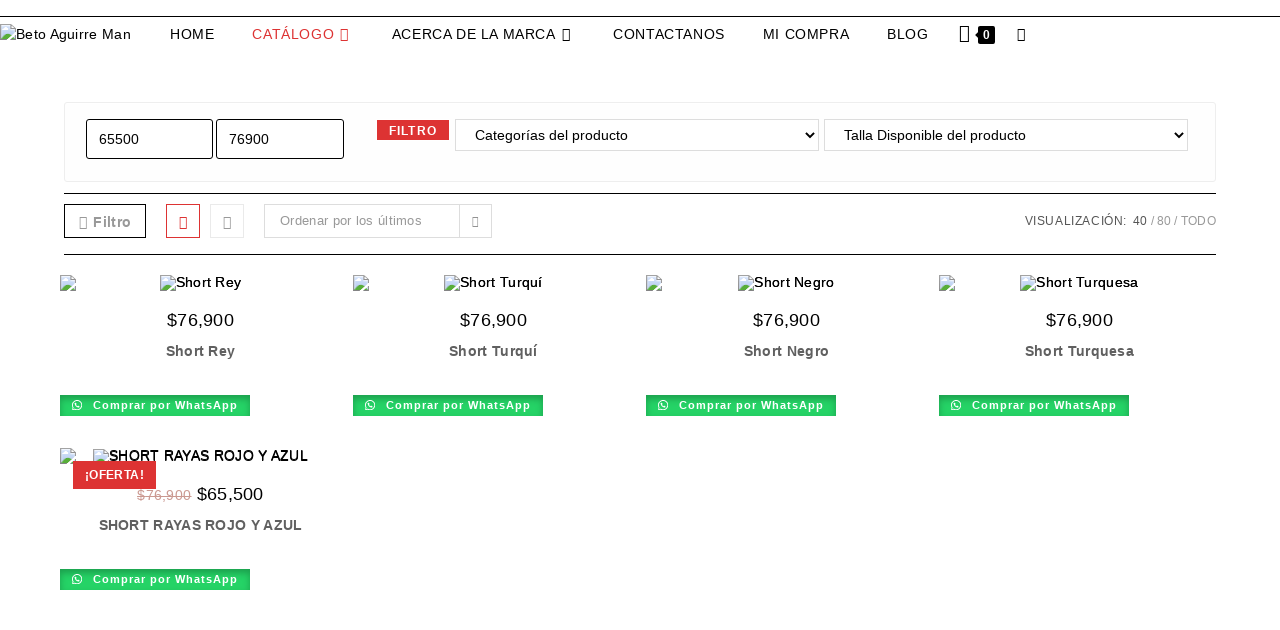

--- FILE ---
content_type: text/html; charset=UTF-8
request_url: https://betoaguirreman.com/categoria-producto/tienda/deportivo/
body_size: 37384
content:
<!DOCTYPE html>
<html class="html" lang="es">
<head>
	<meta charset="UTF-8">
	<link rel="profile" href="https://gmpg.org/xfn/11">

	<title>DEPORTIVO &#8211; Beto Aguirre Man</title>
<meta name='robots' content='max-image-preview:large' />
<meta name="viewport" content="width=device-width, initial-scale=1"><link rel="alternate" type="application/rss+xml" title="Beto Aguirre Man &raquo; Feed" href="https://betoaguirreman.com/feed/" />
<link rel="alternate" type="application/rss+xml" title="Beto Aguirre Man &raquo; Feed de los comentarios" href="https://betoaguirreman.com/comments/feed/" />
<link rel="alternate" type="application/rss+xml" title="Beto Aguirre Man &raquo; DEPORTIVO Categoría Feed" href="https://betoaguirreman.com/categoria-producto/tienda/deportivo/feed/" />
<style id='wp-img-auto-sizes-contain-inline-css'>
img:is([sizes=auto i],[sizes^="auto," i]){contain-intrinsic-size:3000px 1500px}
/*# sourceURL=wp-img-auto-sizes-contain-inline-css */
</style>

<style id='wp-emoji-styles-inline-css'>

	img.wp-smiley, img.emoji {
		display: inline !important;
		border: none !important;
		box-shadow: none !important;
		height: 1em !important;
		width: 1em !important;
		margin: 0 0.07em !important;
		vertical-align: -0.1em !important;
		background: none !important;
		padding: 0 !important;
	}
/*# sourceURL=wp-emoji-styles-inline-css */
</style>
<link rel='stylesheet' id='wp-block-library-css' href='https://betoaguirreman.com/wp-includes/css/dist/block-library/style.min.css?ver=6.9' media='all' />
<style id='wp-block-library-theme-inline-css'>
.wp-block-audio :where(figcaption){color:#555;font-size:13px;text-align:center}.is-dark-theme .wp-block-audio :where(figcaption){color:#ffffffa6}.wp-block-audio{margin:0 0 1em}.wp-block-code{border:1px solid #ccc;border-radius:4px;font-family:Menlo,Consolas,monaco,monospace;padding:.8em 1em}.wp-block-embed :where(figcaption){color:#555;font-size:13px;text-align:center}.is-dark-theme .wp-block-embed :where(figcaption){color:#ffffffa6}.wp-block-embed{margin:0 0 1em}.blocks-gallery-caption{color:#555;font-size:13px;text-align:center}.is-dark-theme .blocks-gallery-caption{color:#ffffffa6}:root :where(.wp-block-image figcaption){color:#555;font-size:13px;text-align:center}.is-dark-theme :root :where(.wp-block-image figcaption){color:#ffffffa6}.wp-block-image{margin:0 0 1em}.wp-block-pullquote{border-bottom:4px solid;border-top:4px solid;color:currentColor;margin-bottom:1.75em}.wp-block-pullquote :where(cite),.wp-block-pullquote :where(footer),.wp-block-pullquote__citation{color:currentColor;font-size:.8125em;font-style:normal;text-transform:uppercase}.wp-block-quote{border-left:.25em solid;margin:0 0 1.75em;padding-left:1em}.wp-block-quote cite,.wp-block-quote footer{color:currentColor;font-size:.8125em;font-style:normal;position:relative}.wp-block-quote:where(.has-text-align-right){border-left:none;border-right:.25em solid;padding-left:0;padding-right:1em}.wp-block-quote:where(.has-text-align-center){border:none;padding-left:0}.wp-block-quote.is-large,.wp-block-quote.is-style-large,.wp-block-quote:where(.is-style-plain){border:none}.wp-block-search .wp-block-search__label{font-weight:700}.wp-block-search__button{border:1px solid #ccc;padding:.375em .625em}:where(.wp-block-group.has-background){padding:1.25em 2.375em}.wp-block-separator.has-css-opacity{opacity:.4}.wp-block-separator{border:none;border-bottom:2px solid;margin-left:auto;margin-right:auto}.wp-block-separator.has-alpha-channel-opacity{opacity:1}.wp-block-separator:not(.is-style-wide):not(.is-style-dots){width:100px}.wp-block-separator.has-background:not(.is-style-dots){border-bottom:none;height:1px}.wp-block-separator.has-background:not(.is-style-wide):not(.is-style-dots){height:2px}.wp-block-table{margin:0 0 1em}.wp-block-table td,.wp-block-table th{word-break:normal}.wp-block-table :where(figcaption){color:#555;font-size:13px;text-align:center}.is-dark-theme .wp-block-table :where(figcaption){color:#ffffffa6}.wp-block-video :where(figcaption){color:#555;font-size:13px;text-align:center}.is-dark-theme .wp-block-video :where(figcaption){color:#ffffffa6}.wp-block-video{margin:0 0 1em}:root :where(.wp-block-template-part.has-background){margin-bottom:0;margin-top:0;padding:1.25em 2.375em}
/*# sourceURL=/wp-includes/css/dist/block-library/theme.min.css */
</style>
<style id='classic-theme-styles-inline-css'>
/*! This file is auto-generated */
.wp-block-button__link{color:#fff;background-color:#32373c;border-radius:9999px;box-shadow:none;text-decoration:none;padding:calc(.667em + 2px) calc(1.333em + 2px);font-size:1.125em}.wp-block-file__button{background:#32373c;color:#fff;text-decoration:none}
/*# sourceURL=/wp-includes/css/classic-themes.min.css */
</style>
<style id='global-styles-inline-css'>
:root{--wp--preset--aspect-ratio--square: 1;--wp--preset--aspect-ratio--4-3: 4/3;--wp--preset--aspect-ratio--3-4: 3/4;--wp--preset--aspect-ratio--3-2: 3/2;--wp--preset--aspect-ratio--2-3: 2/3;--wp--preset--aspect-ratio--16-9: 16/9;--wp--preset--aspect-ratio--9-16: 9/16;--wp--preset--color--black: #000000;--wp--preset--color--cyan-bluish-gray: #abb8c3;--wp--preset--color--white: #ffffff;--wp--preset--color--pale-pink: #f78da7;--wp--preset--color--vivid-red: #cf2e2e;--wp--preset--color--luminous-vivid-orange: #ff6900;--wp--preset--color--luminous-vivid-amber: #fcb900;--wp--preset--color--light-green-cyan: #7bdcb5;--wp--preset--color--vivid-green-cyan: #00d084;--wp--preset--color--pale-cyan-blue: #8ed1fc;--wp--preset--color--vivid-cyan-blue: #0693e3;--wp--preset--color--vivid-purple: #9b51e0;--wp--preset--gradient--vivid-cyan-blue-to-vivid-purple: linear-gradient(135deg,rgb(6,147,227) 0%,rgb(155,81,224) 100%);--wp--preset--gradient--light-green-cyan-to-vivid-green-cyan: linear-gradient(135deg,rgb(122,220,180) 0%,rgb(0,208,130) 100%);--wp--preset--gradient--luminous-vivid-amber-to-luminous-vivid-orange: linear-gradient(135deg,rgb(252,185,0) 0%,rgb(255,105,0) 100%);--wp--preset--gradient--luminous-vivid-orange-to-vivid-red: linear-gradient(135deg,rgb(255,105,0) 0%,rgb(207,46,46) 100%);--wp--preset--gradient--very-light-gray-to-cyan-bluish-gray: linear-gradient(135deg,rgb(238,238,238) 0%,rgb(169,184,195) 100%);--wp--preset--gradient--cool-to-warm-spectrum: linear-gradient(135deg,rgb(74,234,220) 0%,rgb(151,120,209) 20%,rgb(207,42,186) 40%,rgb(238,44,130) 60%,rgb(251,105,98) 80%,rgb(254,248,76) 100%);--wp--preset--gradient--blush-light-purple: linear-gradient(135deg,rgb(255,206,236) 0%,rgb(152,150,240) 100%);--wp--preset--gradient--blush-bordeaux: linear-gradient(135deg,rgb(254,205,165) 0%,rgb(254,45,45) 50%,rgb(107,0,62) 100%);--wp--preset--gradient--luminous-dusk: linear-gradient(135deg,rgb(255,203,112) 0%,rgb(199,81,192) 50%,rgb(65,88,208) 100%);--wp--preset--gradient--pale-ocean: linear-gradient(135deg,rgb(255,245,203) 0%,rgb(182,227,212) 50%,rgb(51,167,181) 100%);--wp--preset--gradient--electric-grass: linear-gradient(135deg,rgb(202,248,128) 0%,rgb(113,206,126) 100%);--wp--preset--gradient--midnight: linear-gradient(135deg,rgb(2,3,129) 0%,rgb(40,116,252) 100%);--wp--preset--font-size--small: 13px;--wp--preset--font-size--medium: 20px;--wp--preset--font-size--large: 36px;--wp--preset--font-size--x-large: 42px;--wp--preset--spacing--20: 0.44rem;--wp--preset--spacing--30: 0.67rem;--wp--preset--spacing--40: 1rem;--wp--preset--spacing--50: 1.5rem;--wp--preset--spacing--60: 2.25rem;--wp--preset--spacing--70: 3.38rem;--wp--preset--spacing--80: 5.06rem;--wp--preset--shadow--natural: 6px 6px 9px rgba(0, 0, 0, 0.2);--wp--preset--shadow--deep: 12px 12px 50px rgba(0, 0, 0, 0.4);--wp--preset--shadow--sharp: 6px 6px 0px rgba(0, 0, 0, 0.2);--wp--preset--shadow--outlined: 6px 6px 0px -3px rgb(255, 255, 255), 6px 6px rgb(0, 0, 0);--wp--preset--shadow--crisp: 6px 6px 0px rgb(0, 0, 0);}:where(.is-layout-flex){gap: 0.5em;}:where(.is-layout-grid){gap: 0.5em;}body .is-layout-flex{display: flex;}.is-layout-flex{flex-wrap: wrap;align-items: center;}.is-layout-flex > :is(*, div){margin: 0;}body .is-layout-grid{display: grid;}.is-layout-grid > :is(*, div){margin: 0;}:where(.wp-block-columns.is-layout-flex){gap: 2em;}:where(.wp-block-columns.is-layout-grid){gap: 2em;}:where(.wp-block-post-template.is-layout-flex){gap: 1.25em;}:where(.wp-block-post-template.is-layout-grid){gap: 1.25em;}.has-black-color{color: var(--wp--preset--color--black) !important;}.has-cyan-bluish-gray-color{color: var(--wp--preset--color--cyan-bluish-gray) !important;}.has-white-color{color: var(--wp--preset--color--white) !important;}.has-pale-pink-color{color: var(--wp--preset--color--pale-pink) !important;}.has-vivid-red-color{color: var(--wp--preset--color--vivid-red) !important;}.has-luminous-vivid-orange-color{color: var(--wp--preset--color--luminous-vivid-orange) !important;}.has-luminous-vivid-amber-color{color: var(--wp--preset--color--luminous-vivid-amber) !important;}.has-light-green-cyan-color{color: var(--wp--preset--color--light-green-cyan) !important;}.has-vivid-green-cyan-color{color: var(--wp--preset--color--vivid-green-cyan) !important;}.has-pale-cyan-blue-color{color: var(--wp--preset--color--pale-cyan-blue) !important;}.has-vivid-cyan-blue-color{color: var(--wp--preset--color--vivid-cyan-blue) !important;}.has-vivid-purple-color{color: var(--wp--preset--color--vivid-purple) !important;}.has-black-background-color{background-color: var(--wp--preset--color--black) !important;}.has-cyan-bluish-gray-background-color{background-color: var(--wp--preset--color--cyan-bluish-gray) !important;}.has-white-background-color{background-color: var(--wp--preset--color--white) !important;}.has-pale-pink-background-color{background-color: var(--wp--preset--color--pale-pink) !important;}.has-vivid-red-background-color{background-color: var(--wp--preset--color--vivid-red) !important;}.has-luminous-vivid-orange-background-color{background-color: var(--wp--preset--color--luminous-vivid-orange) !important;}.has-luminous-vivid-amber-background-color{background-color: var(--wp--preset--color--luminous-vivid-amber) !important;}.has-light-green-cyan-background-color{background-color: var(--wp--preset--color--light-green-cyan) !important;}.has-vivid-green-cyan-background-color{background-color: var(--wp--preset--color--vivid-green-cyan) !important;}.has-pale-cyan-blue-background-color{background-color: var(--wp--preset--color--pale-cyan-blue) !important;}.has-vivid-cyan-blue-background-color{background-color: var(--wp--preset--color--vivid-cyan-blue) !important;}.has-vivid-purple-background-color{background-color: var(--wp--preset--color--vivid-purple) !important;}.has-black-border-color{border-color: var(--wp--preset--color--black) !important;}.has-cyan-bluish-gray-border-color{border-color: var(--wp--preset--color--cyan-bluish-gray) !important;}.has-white-border-color{border-color: var(--wp--preset--color--white) !important;}.has-pale-pink-border-color{border-color: var(--wp--preset--color--pale-pink) !important;}.has-vivid-red-border-color{border-color: var(--wp--preset--color--vivid-red) !important;}.has-luminous-vivid-orange-border-color{border-color: var(--wp--preset--color--luminous-vivid-orange) !important;}.has-luminous-vivid-amber-border-color{border-color: var(--wp--preset--color--luminous-vivid-amber) !important;}.has-light-green-cyan-border-color{border-color: var(--wp--preset--color--light-green-cyan) !important;}.has-vivid-green-cyan-border-color{border-color: var(--wp--preset--color--vivid-green-cyan) !important;}.has-pale-cyan-blue-border-color{border-color: var(--wp--preset--color--pale-cyan-blue) !important;}.has-vivid-cyan-blue-border-color{border-color: var(--wp--preset--color--vivid-cyan-blue) !important;}.has-vivid-purple-border-color{border-color: var(--wp--preset--color--vivid-purple) !important;}.has-vivid-cyan-blue-to-vivid-purple-gradient-background{background: var(--wp--preset--gradient--vivid-cyan-blue-to-vivid-purple) !important;}.has-light-green-cyan-to-vivid-green-cyan-gradient-background{background: var(--wp--preset--gradient--light-green-cyan-to-vivid-green-cyan) !important;}.has-luminous-vivid-amber-to-luminous-vivid-orange-gradient-background{background: var(--wp--preset--gradient--luminous-vivid-amber-to-luminous-vivid-orange) !important;}.has-luminous-vivid-orange-to-vivid-red-gradient-background{background: var(--wp--preset--gradient--luminous-vivid-orange-to-vivid-red) !important;}.has-very-light-gray-to-cyan-bluish-gray-gradient-background{background: var(--wp--preset--gradient--very-light-gray-to-cyan-bluish-gray) !important;}.has-cool-to-warm-spectrum-gradient-background{background: var(--wp--preset--gradient--cool-to-warm-spectrum) !important;}.has-blush-light-purple-gradient-background{background: var(--wp--preset--gradient--blush-light-purple) !important;}.has-blush-bordeaux-gradient-background{background: var(--wp--preset--gradient--blush-bordeaux) !important;}.has-luminous-dusk-gradient-background{background: var(--wp--preset--gradient--luminous-dusk) !important;}.has-pale-ocean-gradient-background{background: var(--wp--preset--gradient--pale-ocean) !important;}.has-electric-grass-gradient-background{background: var(--wp--preset--gradient--electric-grass) !important;}.has-midnight-gradient-background{background: var(--wp--preset--gradient--midnight) !important;}.has-small-font-size{font-size: var(--wp--preset--font-size--small) !important;}.has-medium-font-size{font-size: var(--wp--preset--font-size--medium) !important;}.has-large-font-size{font-size: var(--wp--preset--font-size--large) !important;}.has-x-large-font-size{font-size: var(--wp--preset--font-size--x-large) !important;}
:where(.wp-block-post-template.is-layout-flex){gap: 1.25em;}:where(.wp-block-post-template.is-layout-grid){gap: 1.25em;}
:where(.wp-block-term-template.is-layout-flex){gap: 1.25em;}:where(.wp-block-term-template.is-layout-grid){gap: 1.25em;}
:where(.wp-block-columns.is-layout-flex){gap: 2em;}:where(.wp-block-columns.is-layout-grid){gap: 2em;}
:root :where(.wp-block-pullquote){font-size: 1.5em;line-height: 1.6;}
/*# sourceURL=global-styles-inline-css */
</style>
<link rel='stylesheet' id='woof-css' href='https://betoaguirreman.com/wp-content/plugins/woocommerce-products-filter/css/front.css?ver=1.3.7.4' media='all' />
<style id='woof-inline-css'>

.woof_products_top_panel li span, .woof_products_top_panel2 li span{background: url(https://betoaguirreman.com/wp-content/plugins/woocommerce-products-filter/img/delete.png);background-size: 14px 14px;background-repeat: no-repeat;background-position: right;}
.woof_edit_view{
                    display: none;
                }

/*# sourceURL=woof-inline-css */
</style>
<link rel='stylesheet' id='chosen-drop-down-css' href='https://betoaguirreman.com/wp-content/plugins/woocommerce-products-filter/js/chosen/chosen.min.css?ver=1.3.7.4' media='all' />
<link rel='stylesheet' id='woof_by_author_html_items-css' href='https://betoaguirreman.com/wp-content/plugins/woocommerce-products-filter/ext/by_author/css/by_author.css?ver=1.3.7.4' media='all' />
<link rel='stylesheet' id='woof_by_instock_html_items-css' href='https://betoaguirreman.com/wp-content/plugins/woocommerce-products-filter/ext/by_instock/css/by_instock.css?ver=1.3.7.4' media='all' />
<link rel='stylesheet' id='woof_by_onsales_html_items-css' href='https://betoaguirreman.com/wp-content/plugins/woocommerce-products-filter/ext/by_onsales/css/by_onsales.css?ver=1.3.7.4' media='all' />
<link rel='stylesheet' id='woof_by_text_html_items-css' href='https://betoaguirreman.com/wp-content/plugins/woocommerce-products-filter/ext/by_text/assets/css/front.css?ver=1.3.7.4' media='all' />
<link rel='stylesheet' id='woof_label_html_items-css' href='https://betoaguirreman.com/wp-content/plugins/woocommerce-products-filter/ext/label/css/html_types/label.css?ver=1.3.7.4' media='all' />
<link rel='stylesheet' id='woof_select_radio_check_html_items-css' href='https://betoaguirreman.com/wp-content/plugins/woocommerce-products-filter/ext/select_radio_check/css/html_types/select_radio_check.css?ver=1.3.7.4' media='all' />
<link rel='stylesheet' id='woof_sd_html_items_checkbox-css' href='https://betoaguirreman.com/wp-content/plugins/woocommerce-products-filter/ext/smart_designer/css/elements/checkbox.css?ver=1.3.7.4' media='all' />
<link rel='stylesheet' id='woof_sd_html_items_radio-css' href='https://betoaguirreman.com/wp-content/plugins/woocommerce-products-filter/ext/smart_designer/css/elements/radio.css?ver=1.3.7.4' media='all' />
<link rel='stylesheet' id='woof_sd_html_items_switcher-css' href='https://betoaguirreman.com/wp-content/plugins/woocommerce-products-filter/ext/smart_designer/css/elements/switcher.css?ver=1.3.7.4' media='all' />
<link rel='stylesheet' id='woof_sd_html_items_color-css' href='https://betoaguirreman.com/wp-content/plugins/woocommerce-products-filter/ext/smart_designer/css/elements/color.css?ver=1.3.7.4' media='all' />
<link rel='stylesheet' id='woof_sd_html_items_tooltip-css' href='https://betoaguirreman.com/wp-content/plugins/woocommerce-products-filter/ext/smart_designer/css/tooltip.css?ver=1.3.7.4' media='all' />
<link rel='stylesheet' id='woof_sd_html_items_front-css' href='https://betoaguirreman.com/wp-content/plugins/woocommerce-products-filter/ext/smart_designer/css/front.css?ver=1.3.7.4' media='all' />
<link rel='stylesheet' id='woof-switcher23-css' href='https://betoaguirreman.com/wp-content/plugins/woocommerce-products-filter/css/switcher.css?ver=1.3.7.4' media='all' />
<style id='woocommerce-inline-inline-css'>
.woocommerce form .form-row .required { visibility: hidden; }
/*# sourceURL=woocommerce-inline-inline-css */
</style>
<link rel='stylesheet' id='wa_order_style-css' href='https://betoaguirreman.com/wp-content/plugins/oneclick-whatsapp-order/assets/css/main-style.css?ver=1.1.0' media='all' />
<link rel='stylesheet' id='hostinger-reach-subscription-block-css' href='https://betoaguirreman.com/wp-content/plugins/hostinger-reach/frontend/dist/blocks/subscription.css?ver=1766102733' media='all' />
<link rel='stylesheet' id='oceanwp-woo-mini-cart-css' href='https://betoaguirreman.com/wp-content/themes/oceanwp/assets/css/woo/woo-mini-cart.min.css?ver=6.9' media='all' />
<link rel='stylesheet' id='font-awesome-css' href='https://betoaguirreman.com/wp-content/themes/oceanwp/assets/fonts/fontawesome/css/all.min.css?ver=6.7.2' media='all' />
<link rel='stylesheet' id='simple-line-icons-css' href='https://betoaguirreman.com/wp-content/themes/oceanwp/assets/css/third/simple-line-icons.min.css?ver=2.4.0' media='all' />
<link rel='stylesheet' id='oceanwp-style-css' href='https://betoaguirreman.com/wp-content/themes/oceanwp/assets/css/style.min.css?ver=4.1.3' media='all' />
<link rel='stylesheet' id='oceanwp-woocommerce-css' href='https://betoaguirreman.com/wp-content/themes/oceanwp/assets/css/woo/woocommerce.min.css?ver=6.9' media='all' />
<link rel='stylesheet' id='oceanwp-woo-star-font-css' href='https://betoaguirreman.com/wp-content/themes/oceanwp/assets/css/woo/woo-star-font.min.css?ver=6.9' media='all' />
<link rel='stylesheet' id='oceanwp-woo-quick-view-css' href='https://betoaguirreman.com/wp-content/themes/oceanwp/assets/css/woo/woo-quick-view.min.css?ver=6.9' media='all' />
<script type="text/template" id="tmpl-variation-template">
	<div class="woocommerce-variation-description">{{{ data.variation.variation_description }}}</div>
	<div class="woocommerce-variation-price">{{{ data.variation.price_html }}}</div>
	<div class="woocommerce-variation-availability">{{{ data.variation.availability_html }}}</div>
</script>
<script type="text/template" id="tmpl-unavailable-variation-template">
	<p role="alert">Lo siento, este producto no está disponible. Por favor, elige otra combinación.</p>
</script>
<script id="woof-husky-js-extra">
var woof_husky_txt = {"ajax_url":"https://betoaguirreman.com/wp-admin/admin-ajax.php","plugin_uri":"https://betoaguirreman.com/wp-content/plugins/woocommerce-products-filter/ext/by_text/","loader":"https://betoaguirreman.com/wp-content/plugins/woocommerce-products-filter/ext/by_text/assets/img/ajax-loader.gif","not_found":"Nothing found!","prev":"Prev","next":"Siguiente","site_link":"https://betoaguirreman.com","default_data":{"placeholder":"","behavior":"title","search_by_full_word":0,"autocomplete":1,"how_to_open_links":0,"taxonomy_compatibility":0,"sku_compatibility":0,"custom_fields":"","search_desc_variant":0,"view_text_length":10,"min_symbols":3,"max_posts":10,"image":"","notes_for_customer":"","template":"default","max_open_height":300,"page":0}};
//# sourceURL=woof-husky-js-extra
</script>
<script src="https://betoaguirreman.com/wp-content/plugins/woocommerce-products-filter/ext/by_text/assets/js/husky.js?ver=1.3.7.4" id="woof-husky-js"></script>
<script src="https://betoaguirreman.com/wp-includes/js/jquery/jquery.min.js?ver=3.7.1" id="jquery-core-js"></script>
<script src="https://betoaguirreman.com/wp-includes/js/jquery/jquery-migrate.min.js?ver=3.4.1" id="jquery-migrate-js"></script>
<script src="https://betoaguirreman.com/wp-content/plugins/woocommerce/assets/js/jquery-blockui/jquery.blockUI.min.js?ver=2.7.0-wc.10.4.3" id="wc-jquery-blockui-js" defer data-wp-strategy="defer"></script>
<script id="wc-add-to-cart-js-extra">
var wc_add_to_cart_params = {"ajax_url":"/wp-admin/admin-ajax.php","wc_ajax_url":"/?wc-ajax=%%endpoint%%","i18n_view_cart":"Ver carrito","cart_url":"https://betoaguirreman.com/mi-compra/","is_cart":"","cart_redirect_after_add":"no"};
//# sourceURL=wc-add-to-cart-js-extra
</script>
<script src="https://betoaguirreman.com/wp-content/plugins/woocommerce/assets/js/frontend/add-to-cart.min.js?ver=10.4.3" id="wc-add-to-cart-js" defer data-wp-strategy="defer"></script>
<script src="https://betoaguirreman.com/wp-content/plugins/woocommerce/assets/js/js-cookie/js.cookie.min.js?ver=2.1.4-wc.10.4.3" id="wc-js-cookie-js" defer data-wp-strategy="defer"></script>
<script id="woocommerce-js-extra">
var woocommerce_params = {"ajax_url":"/wp-admin/admin-ajax.php","wc_ajax_url":"/?wc-ajax=%%endpoint%%","i18n_password_show":"Mostrar contrase\u00f1a","i18n_password_hide":"Ocultar contrase\u00f1a"};
//# sourceURL=woocommerce-js-extra
</script>
<script src="https://betoaguirreman.com/wp-content/plugins/woocommerce/assets/js/frontend/woocommerce.min.js?ver=10.4.3" id="woocommerce-js" defer data-wp-strategy="defer"></script>
<script id="kk-script-js-extra">
var fetchCartItems = {"ajax_url":"https://betoaguirreman.com/wp-admin/admin-ajax.php","action":"kk_wc_fetchcartitems","nonce":"00f5098a46","currency":"COP"};
//# sourceURL=kk-script-js-extra
</script>
<script src="https://betoaguirreman.com/wp-content/plugins/kliken-marketing-for-google/assets/kk-script.js?ver=6.9" id="kk-script-js"></script>
<script src="https://betoaguirreman.com/wp-includes/js/underscore.min.js?ver=1.13.7" id="underscore-js"></script>
<script id="wp-util-js-extra">
var _wpUtilSettings = {"ajax":{"url":"/wp-admin/admin-ajax.php"}};
//# sourceURL=wp-util-js-extra
</script>
<script src="https://betoaguirreman.com/wp-includes/js/wp-util.min.js?ver=6.9" id="wp-util-js"></script>
<script id="wc-add-to-cart-variation-js-extra">
var wc_add_to_cart_variation_params = {"wc_ajax_url":"/?wc-ajax=%%endpoint%%","i18n_no_matching_variations_text":"Lo siento, no hay productos que igualen tu selecci\u00f3n. Por favor, escoge una combinaci\u00f3n diferente.","i18n_make_a_selection_text":"Elige las opciones del producto antes de a\u00f1adir este producto a tu carrito.","i18n_unavailable_text":"Lo siento, este producto no est\u00e1 disponible. Por favor, elige otra combinaci\u00f3n.","i18n_reset_alert_text":"Se ha restablecido tu selecci\u00f3n. Por favor, elige alguna opci\u00f3n del producto antes de poder a\u00f1adir este producto a tu carrito."};
//# sourceURL=wc-add-to-cart-variation-js-extra
</script>
<script src="https://betoaguirreman.com/wp-content/plugins/woocommerce/assets/js/frontend/add-to-cart-variation.min.js?ver=10.4.3" id="wc-add-to-cart-variation-js" defer data-wp-strategy="defer"></script>
<script src="https://betoaguirreman.com/wp-content/plugins/woocommerce/assets/js/flexslider/jquery.flexslider.min.js?ver=2.7.2-wc.10.4.3" id="wc-flexslider-js" defer data-wp-strategy="defer"></script>
<script id="wc-cart-fragments-js-extra">
var wc_cart_fragments_params = {"ajax_url":"/wp-admin/admin-ajax.php","wc_ajax_url":"/?wc-ajax=%%endpoint%%","cart_hash_key":"wc_cart_hash_0c8e508d236ffb0596019a93a51c2c14","fragment_name":"wc_fragments_0c8e508d236ffb0596019a93a51c2c14","request_timeout":"5000"};
//# sourceURL=wc-cart-fragments-js-extra
</script>
<script src="https://betoaguirreman.com/wp-content/plugins/woocommerce/assets/js/frontend/cart-fragments.min.js?ver=10.4.3" id="wc-cart-fragments-js" defer data-wp-strategy="defer"></script>
<link rel="https://api.w.org/" href="https://betoaguirreman.com/wp-json/" /><link rel="alternate" title="JSON" type="application/json" href="https://betoaguirreman.com/wp-json/wp/v2/product_cat/32" /><link rel="EditURI" type="application/rsd+xml" title="RSD" href="https://betoaguirreman.com/xmlrpc.php?rsd" />
<meta name="generator" content="WordPress 6.9" />
<meta name="generator" content="WooCommerce 10.4.3" />
	<style>
		#sendbtn,
		#sendbtn2,
		.wa-order-button,
		.gdpr_wa_button_input,
		a.wa-order-checkout,
		a.wa-order-thankyou,
		.shortcode_wa_button,
		.shortcode_wa_button_nt,
		.floating_button {
			-webkit-box-shadow: inset 0px 4px 7px 0px rgba(0,0,0,0.25) !important;
			-moz-box-shadow: inset 0px 4px 7px 0px rgba(0,0,0,0.25) !important;
			box-shadow: inset 0px 4px 7px 0px rgba(0,0,0,0.25) !important;
		}

		#sendbtn:hover,
		#sendbtn2:hover,
		.wa-order-button:hover,
		.gdpr_wa_button_input:hover,
		a.wa-order-checkout:hover,
		a.wa-order-thankyou:hover,
		.shortcode_wa_button:hover,
		.shortcode_wa_button_nt:hover,
		.floating_button:hover {
			-webkit-box-shadow: inset 0px 4px 7px 0px rgba(0,0,0,0.25) !important;
			-moz-box-shadow: inset 0px 4px 7px 0px rgba(0,0,0,0.25) !important;
			box-shadow: inset 0px 4px 7px 0px rgba(0,0,0,0.25) !important;
		}
	</style>
	<style>
		.floating_button {
			margin-top: px !important;
			margin-right: px !important;
			margin-bottom: px !important;
			margin-left: px !important;

			padding-top: px !important;
			padding-right: px !important;
			padding-bottom: px !important;
			padding-left: px !important;

			position: fixed !important;
			width: 60px !important;
			height: 60px !important;
			bottom: 20px !important;
			background-color: #25D366 !important;
			color: #ffffff !important;
			border-radius: 50% !important;
			display: flex !important;
			align-items: center !important;
			justify-content: center !important;
			box-shadow: 0 8px 25px -5px rgba(45, 62, 79, .3) !important;
			z-index: 9999999 !important;
			text-decoration: none !important;
			: 20px !important;
		}

		/* Hide the old :before pseudo-element to prevent duplicate icons */
		.floating_button:before {
			display: none !important;
			content: none !important;
		}

		.floating_button_icon {
			display: block !important;
			width: 30px !important;
			height: 30px !important;
			margin-top: px !important;
			margin-right: px !important;
			margin-bottom: px !important;
			margin-left: px !important;
			padding-top: px !important;
			padding-right: px !important;
			padding-bottom: px !important;
			padding-left: px !important;
			background-image: url('data:image/svg+xml;utf8,<svg xmlns="http://www.w3.org/2000/svg" viewBox="0 0 24 24" width="30px" height="30px"><path fill="%23fff" d="M3.516 3.516c4.686-4.686 12.284-4.686 16.97 0 4.686 4.686 4.686 12.283 0 16.97a12.004 12.004 0 01-13.754 2.299l-5.814.735a.392.392 0 01-.438-.44l.748-5.788A12.002 12.002 0 013.517 3.517zm3.61 17.043l.3.158a9.846 9.846 0 0011.534-1.758c3.843-3.843 3.843-10.074 0-13.918-3.843-3.843-10.075-3.843-13.918 0a9.846 9.846 0 00-1.747 11.554l.16.303-.51 3.942a.196.196 0 00.219.22l3.961-.501zm6.534-7.003l-.933 1.164a9.843 9.843 0 01-3.497-3.495l1.166-.933a.792.792 0 00.23-.94L9.561 6.96a.793.793 0 00-.924-.445 1291.6 1291.6 0 00-2.023.524.797.797 0 00-.588.88 11.754 11.754 0 0010.005 10.005.797.797 0 00.88-.587l.525-2.023a.793.793 0 00-.445-.923L14.6 13.327a.792.792 0 00-.94.23z"/></svg>') !important;
			background-repeat: no-repeat !important;
			background-position: center !important;
			background-size: contain !important;
		}

		.label-container {
			position: fixed !important;
			bottom: 33px !important;
			display: table !important;
			visibility: hidden !important;
			z-index: 9999999 !important;
		}

		.label-text {
			color: #43474e !important;
			background: #f5f7f9 !important;
			display: inline-block !important;
			padding: 7px !important;
			border-radius: 3px !important;
			font-size: 14px !important;
			bottom: 15px !important;
		}

		a.floating_button:hover div.label-container,
		a.floating_button:hover div.label-text {
			visibility: visible !important;
			opacity: 1 !important;
		}

		@media only screen and (max-width: 480px) {
			.floating_button {
				bottom: 10px !important;
				: 10px !important;
			}
		}
	</style>
			<style>
			.add_to_cart_button,
			.ajax_add_to_cart {
				display: none !important;
			}

			.wa-shop-button {
				display: inline-block !important;
			}
		</style>
	<noscript><style>.woocommerce-product-gallery{ opacity: 1 !important; }</style></noscript>
	<meta name="generator" content="Elementor 3.34.1; features: additional_custom_breakpoints; settings: css_print_method-external, google_font-enabled, font_display-auto">
			<style>
				.e-con.e-parent:nth-of-type(n+4):not(.e-lazyloaded):not(.e-no-lazyload),
				.e-con.e-parent:nth-of-type(n+4):not(.e-lazyloaded):not(.e-no-lazyload) * {
					background-image: none !important;
				}
				@media screen and (max-height: 1024px) {
					.e-con.e-parent:nth-of-type(n+3):not(.e-lazyloaded):not(.e-no-lazyload),
					.e-con.e-parent:nth-of-type(n+3):not(.e-lazyloaded):not(.e-no-lazyload) * {
						background-image: none !important;
					}
				}
				@media screen and (max-height: 640px) {
					.e-con.e-parent:nth-of-type(n+2):not(.e-lazyloaded):not(.e-no-lazyload),
					.e-con.e-parent:nth-of-type(n+2):not(.e-lazyloaded):not(.e-no-lazyload) * {
						background-image: none !important;
					}
				}
			</style>
			<link rel="icon" href="https://betoaguirreman.com/wp-content/uploads/2024/10/cropped-banner-web-32x32.jpg" sizes="32x32" />
<link rel="icon" href="https://betoaguirreman.com/wp-content/uploads/2024/10/cropped-banner-web-192x192.jpg" sizes="192x192" />
<link rel="apple-touch-icon" href="https://betoaguirreman.com/wp-content/uploads/2024/10/cropped-banner-web-180x180.jpg" />
<meta name="msapplication-TileImage" content="https://betoaguirreman.com/wp-content/uploads/2024/10/cropped-banner-web-270x270.jpg" />
<!-- OceanWP CSS -->
<style type="text/css">
/* Colors */.woocommerce-MyAccount-navigation ul li a:before,.woocommerce-checkout .woocommerce-info a,.woocommerce-checkout #payment ul.payment_methods .wc_payment_method>input[type=radio]:first-child:checked+label:before,.woocommerce-checkout #payment .payment_method_paypal .about_paypal,.woocommerce ul.products li.product li.category a:hover,.woocommerce ul.products li.product .button:hover,.woocommerce ul.products li.product .product-inner .added_to_cart:hover,.product_meta .posted_in a:hover,.product_meta .tagged_as a:hover,.woocommerce div.product .woocommerce-tabs ul.tabs li a:hover,.woocommerce div.product .woocommerce-tabs ul.tabs li.active a,.woocommerce .oceanwp-grid-list a.active,.woocommerce .oceanwp-grid-list a:hover,.woocommerce .oceanwp-off-canvas-filter:hover,.widget_shopping_cart ul.cart_list li .owp-grid-wrap .owp-grid a.remove:hover,.widget_product_categories li a:hover ~ .count,.widget_layered_nav li a:hover ~ .count,.woocommerce ul.products li.product:not(.product-category) .woo-entry-buttons li a:hover,a:hover,a.light:hover,.theme-heading .text::before,.theme-heading .text::after,#top-bar-content >a:hover,#top-bar-social li.oceanwp-email a:hover,#site-navigation-wrap .dropdown-menu >li >a:hover,#site-header.medium-header #medium-searchform button:hover,.oceanwp-mobile-menu-icon a:hover,.blog-entry.post .blog-entry-header .entry-title a:hover,.blog-entry.post .blog-entry-readmore a:hover,.blog-entry.thumbnail-entry .blog-entry-category a,ul.meta li a:hover,.dropcap,.single nav.post-navigation .nav-links .title,body .related-post-title a:hover,body #wp-calendar caption,body .contact-info-widget.default i,body .contact-info-widget.big-icons i,body .custom-links-widget .oceanwp-custom-links li a:hover,body .custom-links-widget .oceanwp-custom-links li a:hover:before,body .posts-thumbnails-widget li a:hover,body .social-widget li.oceanwp-email a:hover,.comment-author .comment-meta .comment-reply-link,#respond #cancel-comment-reply-link:hover,#footer-widgets .footer-box a:hover,#footer-bottom a:hover,#footer-bottom #footer-bottom-menu a:hover,.sidr a:hover,.sidr-class-dropdown-toggle:hover,.sidr-class-menu-item-has-children.active >a,.sidr-class-menu-item-has-children.active >a >.sidr-class-dropdown-toggle,input[type=checkbox]:checked:before{color:#000000}.woocommerce .oceanwp-grid-list a.active .owp-icon use,.woocommerce .oceanwp-grid-list a:hover .owp-icon use,.single nav.post-navigation .nav-links .title .owp-icon use,.blog-entry.post .blog-entry-readmore a:hover .owp-icon use,body .contact-info-widget.default .owp-icon use,body .contact-info-widget.big-icons .owp-icon use{stroke:#000000}.woocommerce div.product div.images .open-image,.wcmenucart-details.count,.woocommerce-message a,.woocommerce-error a,.woocommerce-info a,.woocommerce .widget_price_filter .ui-slider .ui-slider-handle,.woocommerce .widget_price_filter .ui-slider .ui-slider-range,.owp-product-nav li a.owp-nav-link:hover,.woocommerce div.product.owp-tabs-layout-vertical .woocommerce-tabs ul.tabs li a:after,.woocommerce .widget_product_categories li.current-cat >a ~ .count,.woocommerce .widget_product_categories li.current-cat >a:before,.woocommerce .widget_layered_nav li.chosen a ~ .count,.woocommerce .widget_layered_nav li.chosen a:before,#owp-checkout-timeline .active .timeline-wrapper,.bag-style:hover .wcmenucart-cart-icon .wcmenucart-count,.show-cart .wcmenucart-cart-icon .wcmenucart-count,.woocommerce ul.products li.product:not(.product-category) .image-wrap .button,input[type="button"],input[type="reset"],input[type="submit"],button[type="submit"],.button,#site-navigation-wrap .dropdown-menu >li.btn >a >span,.thumbnail:hover i,.thumbnail:hover .link-post-svg-icon,.post-quote-content,.omw-modal .omw-close-modal,body .contact-info-widget.big-icons li:hover i,body .contact-info-widget.big-icons li:hover .owp-icon,body div.wpforms-container-full .wpforms-form input[type=submit],body div.wpforms-container-full .wpforms-form button[type=submit],body div.wpforms-container-full .wpforms-form .wpforms-page-button,.woocommerce-cart .wp-element-button,.woocommerce-checkout .wp-element-button,.wp-block-button__link{background-color:#000000}.current-shop-items-dropdown{border-top-color:#000000}.woocommerce div.product .woocommerce-tabs ul.tabs li.active a{border-bottom-color:#000000}.wcmenucart-details.count:before{border-color:#000000}.woocommerce ul.products li.product .button:hover{border-color:#000000}.woocommerce ul.products li.product .product-inner .added_to_cart:hover{border-color:#000000}.woocommerce div.product .woocommerce-tabs ul.tabs li.active a{border-color:#000000}.woocommerce .oceanwp-grid-list a.active{border-color:#000000}.woocommerce .oceanwp-grid-list a:hover{border-color:#000000}.woocommerce .oceanwp-off-canvas-filter:hover{border-color:#000000}.owp-product-nav li a.owp-nav-link:hover{border-color:#000000}.widget_shopping_cart_content .buttons .button:first-child:hover{border-color:#000000}.widget_shopping_cart ul.cart_list li .owp-grid-wrap .owp-grid a.remove:hover{border-color:#000000}.widget_product_categories li a:hover ~ .count{border-color:#000000}.woocommerce .widget_product_categories li.current-cat >a ~ .count{border-color:#000000}.woocommerce .widget_product_categories li.current-cat >a:before{border-color:#000000}.widget_layered_nav li a:hover ~ .count{border-color:#000000}.woocommerce .widget_layered_nav li.chosen a ~ .count{border-color:#000000}.woocommerce .widget_layered_nav li.chosen a:before{border-color:#000000}#owp-checkout-timeline.arrow .active .timeline-wrapper:before{border-top-color:#000000;border-bottom-color:#000000}#owp-checkout-timeline.arrow .active .timeline-wrapper:after{border-left-color:#000000;border-right-color:#000000}.bag-style:hover .wcmenucart-cart-icon .wcmenucart-count{border-color:#000000}.bag-style:hover .wcmenucart-cart-icon .wcmenucart-count:after{border-color:#000000}.show-cart .wcmenucart-cart-icon .wcmenucart-count{border-color:#000000}.show-cart .wcmenucart-cart-icon .wcmenucart-count:after{border-color:#000000}.woocommerce ul.products li.product:not(.product-category) .woo-product-gallery .active a{border-color:#000000}.woocommerce ul.products li.product:not(.product-category) .woo-product-gallery a:hover{border-color:#000000}.widget-title{border-color:#000000}blockquote{border-color:#000000}.wp-block-quote{border-color:#000000}#searchform-dropdown{border-color:#000000}.dropdown-menu .sub-menu{border-color:#000000}.blog-entry.large-entry .blog-entry-readmore a:hover{border-color:#000000}.oceanwp-newsletter-form-wrap input[type="email"]:focus{border-color:#000000}.social-widget li.oceanwp-email a:hover{border-color:#000000}#respond #cancel-comment-reply-link:hover{border-color:#000000}body .contact-info-widget.big-icons li:hover i{border-color:#000000}body .contact-info-widget.big-icons li:hover .owp-icon{border-color:#000000}#footer-widgets .oceanwp-newsletter-form-wrap input[type="email"]:focus{border-color:#000000}.woocommerce div.product div.images .open-image:hover,.woocommerce-error a:hover,.woocommerce-info a:hover,.woocommerce-message a:hover,.woocommerce-message a:focus,.woocommerce .button:focus,.woocommerce ul.products li.product:not(.product-category) .image-wrap .button:hover,input[type="button"]:hover,input[type="reset"]:hover,input[type="submit"]:hover,button[type="submit"]:hover,input[type="button"]:focus,input[type="reset"]:focus,input[type="submit"]:focus,button[type="submit"]:focus,.button:hover,.button:focus,#site-navigation-wrap .dropdown-menu >li.btn >a:hover >span,.post-quote-author,.omw-modal .omw-close-modal:hover,body div.wpforms-container-full .wpforms-form input[type=submit]:hover,body div.wpforms-container-full .wpforms-form button[type=submit]:hover,body div.wpforms-container-full .wpforms-form .wpforms-page-button:hover,.woocommerce-cart .wp-element-button:hover,.woocommerce-checkout .wp-element-button:hover,.wp-block-button__link:hover{background-color:#000000}.woocommerce table.shop_table,.woocommerce table.shop_table td,.woocommerce-cart .cart-collaterals .cart_totals tr td,.woocommerce-cart .cart-collaterals .cart_totals tr th,.woocommerce table.shop_table tth,.woocommerce table.shop_table tfoot td,.woocommerce table.shop_table tfoot th,.woocommerce .order_details,.woocommerce .shop_table.order_details tfoot th,.woocommerce .shop_table.customer_details th,.woocommerce .cart-collaterals .cross-sells,.woocommerce-page .cart-collaterals .cross-sells,.woocommerce .cart-collaterals .cart_totals,.woocommerce-page .cart-collaterals .cart_totals,.woocommerce .cart-collaterals h2,.woocommerce .cart-collaterals h2,.woocommerce .cart-collaterals h2,.woocommerce-cart .cart-collaterals .cart_totals .order-total th,.woocommerce-cart .cart-collaterals .cart_totals .order-total td,.woocommerce ul.order_details,.woocommerce .shop_table.order_details tfoot th,.woocommerce .shop_table.customer_details th,.woocommerce .woocommerce-checkout #customer_details h3,.woocommerce .woocommerce-checkout h3#order_review_heading,.woocommerce-checkout #payment ul.payment_methods,.woocommerce-checkout form.login,.woocommerce-checkout form.checkout_coupon,.woocommerce-checkout-review-order-table tfoot th,.woocommerce-checkout #payment,.woocommerce ul.order_details,.woocommerce #customer_login >div,.woocommerce .col-1.address,.woocommerce .col-2.address,.woocommerce-checkout .woocommerce-info,.woocommerce div.product form.cart,.product_meta,.woocommerce div.product .woocommerce-tabs ul.tabs,.woocommerce #reviews #comments ol.commentlist li .comment_container,p.stars span a,.woocommerce ul.product_list_widget li,.woocommerce .widget_shopping_cart .cart_list li,.woocommerce.widget_shopping_cart .cart_list li,.woocommerce ul.product_list_widget li:first-child,.woocommerce .widget_shopping_cart .cart_list li:first-child,.woocommerce.widget_shopping_cart .cart_list li:first-child,.widget_product_categories li a,.woocommerce .oceanwp-toolbar,.woocommerce .products.list .product,table th,table td,hr,.content-area,body.content-left-sidebar #content-wrap .content-area,.content-left-sidebar .content-area,#top-bar-wrap,#site-header,#site-header.top-header #search-toggle,.dropdown-menu ul li,.centered-minimal-page-header,.blog-entry.post,.blog-entry.grid-entry .blog-entry-inner,.blog-entry.thumbnail-entry .blog-entry-bottom,.single-post .entry-title,.single .entry-share-wrap .entry-share,.single .entry-share,.single .entry-share ul li a,.single nav.post-navigation,.single nav.post-navigation .nav-links .nav-previous,#author-bio,#author-bio .author-bio-avatar,#author-bio .author-bio-social li a,#related-posts,#comments,.comment-body,#respond #cancel-comment-reply-link,#blog-entries .type-page,.page-numbers a,.page-numbers span:not(.elementor-screen-only),.page-links span,body #wp-calendar caption,body #wp-calendar th,body #wp-calendar tbody,body .contact-info-widget.default i,body .contact-info-widget.big-icons i,body .contact-info-widget.big-icons .owp-icon,body .contact-info-widget.default .owp-icon,body .posts-thumbnails-widget li,body .tagcloud a{border-color:#000000}a{color:#000000}a .owp-icon use{stroke:#000000}a:hover{color:#000000}a:hover .owp-icon use{stroke:#000000}body .theme-button,body input[type="submit"],body button[type="submit"],body button,body .button,body div.wpforms-container-full .wpforms-form input[type=submit],body div.wpforms-container-full .wpforms-form button[type=submit],body div.wpforms-container-full .wpforms-form .wpforms-page-button,.woocommerce-cart .wp-element-button,.woocommerce-checkout .wp-element-button,.wp-block-button__link{background-color:#dd3333}body .theme-button:hover,body input[type="submit"]:hover,body button[type="submit"]:hover,body button:hover,body .button:hover,body div.wpforms-container-full .wpforms-form input[type=submit]:hover,body div.wpforms-container-full .wpforms-form input[type=submit]:active,body div.wpforms-container-full .wpforms-form button[type=submit]:hover,body div.wpforms-container-full .wpforms-form button[type=submit]:active,body div.wpforms-container-full .wpforms-form .wpforms-page-button:hover,body div.wpforms-container-full .wpforms-form .wpforms-page-button:active,.woocommerce-cart .wp-element-button:hover,.woocommerce-checkout .wp-element-button:hover,.wp-block-button__link:hover{background-color:#a83326}body .theme-button,body input[type="submit"],body button[type="submit"],body button,body .button,body div.wpforms-container-full .wpforms-form input[type=submit],body div.wpforms-container-full .wpforms-form button[type=submit],body div.wpforms-container-full .wpforms-form .wpforms-page-button,.woocommerce-cart .wp-element-button,.woocommerce-checkout .wp-element-button,.wp-block-button__link{border-color:#ffffff}body .theme-button:hover,body input[type="submit"]:hover,body button[type="submit"]:hover,body button:hover,body .button:hover,body div.wpforms-container-full .wpforms-form input[type=submit]:hover,body div.wpforms-container-full .wpforms-form input[type=submit]:active,body div.wpforms-container-full .wpforms-form button[type=submit]:hover,body div.wpforms-container-full .wpforms-form button[type=submit]:active,body div.wpforms-container-full .wpforms-form .wpforms-page-button:hover,body div.wpforms-container-full .wpforms-form .wpforms-page-button:active,.woocommerce-cart .wp-element-button:hover,.woocommerce-checkout .wp-element-button:hover,.wp-block-button__link:hover{border-color:#ffffff}form input[type="text"],form input[type="password"],form input[type="email"],form input[type="url"],form input[type="date"],form input[type="month"],form input[type="time"],form input[type="datetime"],form input[type="datetime-local"],form input[type="week"],form input[type="number"],form input[type="search"],form input[type="tel"],form input[type="color"],form select,form textarea,.select2-container .select2-choice,.woocommerce .woocommerce-checkout .select2-container--default .select2-selection--single{border-color:#000000}body div.wpforms-container-full .wpforms-form input[type=date],body div.wpforms-container-full .wpforms-form input[type=datetime],body div.wpforms-container-full .wpforms-form input[type=datetime-local],body div.wpforms-container-full .wpforms-form input[type=email],body div.wpforms-container-full .wpforms-form input[type=month],body div.wpforms-container-full .wpforms-form input[type=number],body div.wpforms-container-full .wpforms-form input[type=password],body div.wpforms-container-full .wpforms-form input[type=range],body div.wpforms-container-full .wpforms-form input[type=search],body div.wpforms-container-full .wpforms-form input[type=tel],body div.wpforms-container-full .wpforms-form input[type=text],body div.wpforms-container-full .wpforms-form input[type=time],body div.wpforms-container-full .wpforms-form input[type=url],body div.wpforms-container-full .wpforms-form input[type=week],body div.wpforms-container-full .wpforms-form select,body div.wpforms-container-full .wpforms-form textarea{border-color:#000000}form input[type="text"]:focus,form input[type="password"]:focus,form input[type="email"]:focus,form input[type="tel"]:focus,form input[type="url"]:focus,form input[type="search"]:focus,form textarea:focus,.select2-drop-active,.select2-dropdown-open.select2-drop-above .select2-choice,.select2-dropdown-open.select2-drop-above .select2-choices,.select2-drop.select2-drop-above.select2-drop-active,.select2-container-active .select2-choice,.select2-container-active .select2-choices{border-color:#000000}body div.wpforms-container-full .wpforms-form input:focus,body div.wpforms-container-full .wpforms-form textarea:focus,body div.wpforms-container-full .wpforms-form select:focus{border-color:#000000}form input[type="text"],form input[type="password"],form input[type="email"],form input[type="url"],form input[type="date"],form input[type="month"],form input[type="time"],form input[type="datetime"],form input[type="datetime-local"],form input[type="week"],form input[type="number"],form input[type="search"],form input[type="tel"],form input[type="color"],form select,form textarea,.woocommerce .woocommerce-checkout .select2-container--default .select2-selection--single{background-color:#ffffff}body div.wpforms-container-full .wpforms-form input[type=date],body div.wpforms-container-full .wpforms-form input[type=datetime],body div.wpforms-container-full .wpforms-form input[type=datetime-local],body div.wpforms-container-full .wpforms-form input[type=email],body div.wpforms-container-full .wpforms-form input[type=month],body div.wpforms-container-full .wpforms-form input[type=number],body div.wpforms-container-full .wpforms-form input[type=password],body div.wpforms-container-full .wpforms-form input[type=range],body div.wpforms-container-full .wpforms-form input[type=search],body div.wpforms-container-full .wpforms-form input[type=tel],body div.wpforms-container-full .wpforms-form input[type=text],body div.wpforms-container-full .wpforms-form input[type=time],body div.wpforms-container-full .wpforms-form input[type=url],body div.wpforms-container-full .wpforms-form input[type=week],body div.wpforms-container-full .wpforms-form select,body div.wpforms-container-full .wpforms-form textarea{background-color:#ffffff}form input[type="text"],form input[type="password"],form input[type="email"],form input[type="url"],form input[type="date"],form input[type="month"],form input[type="time"],form input[type="datetime"],form input[type="datetime-local"],form input[type="week"],form input[type="number"],form input[type="search"],form input[type="tel"],form input[type="color"],form select,form textarea{color:#000000}body div.wpforms-container-full .wpforms-form input[type=date],body div.wpforms-container-full .wpforms-form input[type=datetime],body div.wpforms-container-full .wpforms-form input[type=datetime-local],body div.wpforms-container-full .wpforms-form input[type=email],body div.wpforms-container-full .wpforms-form input[type=month],body div.wpforms-container-full .wpforms-form input[type=number],body div.wpforms-container-full .wpforms-form input[type=password],body div.wpforms-container-full .wpforms-form input[type=range],body div.wpforms-container-full .wpforms-form input[type=search],body div.wpforms-container-full .wpforms-form input[type=tel],body div.wpforms-container-full .wpforms-form input[type=text],body div.wpforms-container-full .wpforms-form input[type=time],body div.wpforms-container-full .wpforms-form input[type=url],body div.wpforms-container-full .wpforms-form input[type=week],body div.wpforms-container-full .wpforms-form select,body div.wpforms-container-full .wpforms-form textarea{color:#000000}label,body div.wpforms-container-full .wpforms-form .wpforms-field-label{color:#000000}form input[type="text"]::placeholder,form input[type="password"]::placeholder,form input[type="email"]::placeholder,form input[type="url"]::placeholder,form input[type="date"]::placeholder,form input[type="month"]::placeholder,form input[type="time"]::placeholder,form input[type="datetime"]::placeholder,form input[type="datetime-local"]::placeholder,form input[type="week"]::placeholder,form input[type="number"]::placeholder,form input[type="search"]::placeholder,form input[type="tel"]::placeholder,form input[type="color"]::placeholder,form select::placeholder,form textarea::placeholder{color:#000000}body div.wpforms-container-full .wpforms-form input[type=date]::placeholder,body div.wpforms-container-full .wpforms-form input[type=datetime]::placeholder,body div.wpforms-container-full .wpforms-form input[type=datetime-local]::placeholder,body div.wpforms-container-full .wpforms-form input[type=email]::placeholder,body div.wpforms-container-full .wpforms-form input[type=month]::placeholder,body div.wpforms-container-full .wpforms-form input[type=number]::placeholder,body div.wpforms-container-full .wpforms-form input[type=password]::placeholder,body div.wpforms-container-full .wpforms-form input[type=range]::placeholder,body div.wpforms-container-full .wpforms-form input[type=search]::placeholder,body div.wpforms-container-full .wpforms-form input[type=tel]::placeholder,body div.wpforms-container-full .wpforms-form input[type=text]::placeholder,body div.wpforms-container-full .wpforms-form input[type=time]::placeholder,body div.wpforms-container-full .wpforms-form input[type=url]::placeholder,body div.wpforms-container-full .wpforms-form input[type=week]::placeholder,body div.wpforms-container-full .wpforms-form select::placeholder,body div.wpforms-container-full .wpforms-form textarea::placeholder{color:#000000}.site-breadcrumbs a:hover,.background-image-page-header .site-breadcrumbs a:hover{color:#15021c}.site-breadcrumbs a:hover .owp-icon use,.background-image-page-header .site-breadcrumbs a:hover .owp-icon use{stroke:#15021c}body{color:#000000}h1,h2,h3,h4,h5,h6,.theme-heading,.widget-title,.oceanwp-widget-recent-posts-title,.comment-reply-title,.entry-title,.sidebar-box .widget-title{color:#000000}h1{color:#333333}/* OceanWP Style Settings CSS */.container{width:4096px}@media only screen and (min-width:960px){.content-area,.content-left-sidebar .content-area{width:100%}}.theme-button,input[type="submit"],button[type="submit"],button,.button,body div.wpforms-container-full .wpforms-form input[type=submit],body div.wpforms-container-full .wpforms-form button[type=submit],body div.wpforms-container-full .wpforms-form .wpforms-page-button{border-style:solid}.theme-button,input[type="submit"],button[type="submit"],button,.button,body div.wpforms-container-full .wpforms-form input[type=submit],body div.wpforms-container-full .wpforms-form button[type=submit],body div.wpforms-container-full .wpforms-form .wpforms-page-button{border-width:1px}form input[type="text"],form input[type="password"],form input[type="email"],form input[type="url"],form input[type="date"],form input[type="month"],form input[type="time"],form input[type="datetime"],form input[type="datetime-local"],form input[type="week"],form input[type="number"],form input[type="search"],form input[type="tel"],form input[type="color"],form select,form textarea,.woocommerce .woocommerce-checkout .select2-container--default .select2-selection--single{border-style:solid}body div.wpforms-container-full .wpforms-form input[type=date],body div.wpforms-container-full .wpforms-form input[type=datetime],body div.wpforms-container-full .wpforms-form input[type=datetime-local],body div.wpforms-container-full .wpforms-form input[type=email],body div.wpforms-container-full .wpforms-form input[type=month],body div.wpforms-container-full .wpforms-form input[type=number],body div.wpforms-container-full .wpforms-form input[type=password],body div.wpforms-container-full .wpforms-form input[type=range],body div.wpforms-container-full .wpforms-form input[type=search],body div.wpforms-container-full .wpforms-form input[type=tel],body div.wpforms-container-full .wpforms-form input[type=text],body div.wpforms-container-full .wpforms-form input[type=time],body div.wpforms-container-full .wpforms-form input[type=url],body div.wpforms-container-full .wpforms-form input[type=week],body div.wpforms-container-full .wpforms-form select,body div.wpforms-container-full .wpforms-form textarea{border-style:solid}form input[type="text"],form input[type="password"],form input[type="email"],form input[type="url"],form input[type="date"],form input[type="month"],form input[type="time"],form input[type="datetime"],form input[type="datetime-local"],form input[type="week"],form input[type="number"],form input[type="search"],form input[type="tel"],form input[type="color"],form select,form textarea{border-radius:3px}body div.wpforms-container-full .wpforms-form input[type=date],body div.wpforms-container-full .wpforms-form input[type=datetime],body div.wpforms-container-full .wpforms-form input[type=datetime-local],body div.wpforms-container-full .wpforms-form input[type=email],body div.wpforms-container-full .wpforms-form input[type=month],body div.wpforms-container-full .wpforms-form input[type=number],body div.wpforms-container-full .wpforms-form input[type=password],body div.wpforms-container-full .wpforms-form input[type=range],body div.wpforms-container-full .wpforms-form input[type=search],body div.wpforms-container-full .wpforms-form input[type=tel],body div.wpforms-container-full .wpforms-form input[type=text],body div.wpforms-container-full .wpforms-form input[type=time],body div.wpforms-container-full .wpforms-form input[type=url],body div.wpforms-container-full .wpforms-form input[type=week],body div.wpforms-container-full .wpforms-form select,body div.wpforms-container-full .wpforms-form textarea{border-radius:3px}#scroll-top:hover{color:#000000}#scroll-top:hover .owp-icon use{stroke:#ffffff}/* Header */@media only screen and (max-width:959px){body.default-breakpoint #site-logo #site-logo-inner{height:1px}}@media only screen and (max-width:959px){body.default-breakpoint .oceanwp-mobile-menu-icon a,.mobile-menu-close{line-height:1px}}#site-logo #site-logo-inner,.oceanwp-social-menu .social-menu-inner,#site-header.full_screen-header .menu-bar-inner,.after-header-content .after-header-content-inner{height:35px}#site-navigation-wrap .dropdown-menu >li >a,#site-navigation-wrap .dropdown-menu >li >span.opl-logout-link,.oceanwp-mobile-menu-icon a,.mobile-menu-close,.after-header-content-inner >a{line-height:35px}#site-header.has-header-media .overlay-header-media{background-color:#ffffff}#site-header{border-color:#f20404}#site-logo #site-logo-inner a img,#site-header.center-header #site-navigation-wrap .middle-site-logo a img{max-width:500px}@media (max-width:768px){#site-logo #site-logo-inner a img,#site-header.center-header #site-navigation-wrap .middle-site-logo a img{max-width:227px}}@media (max-width:480px){#site-logo #site-logo-inner a img,#site-header.center-header #site-navigation-wrap .middle-site-logo a img{max-width:196px}}#site-header #site-logo #site-logo-inner a img,#site-header.center-header #site-navigation-wrap .middle-site-logo a img{max-height:251px}.effect-one #site-navigation-wrap .dropdown-menu >li >a.menu-link >span:after,.effect-three #site-navigation-wrap .dropdown-menu >li >a.menu-link >span:after,.effect-five #site-navigation-wrap .dropdown-menu >li >a.menu-link >span:before,.effect-five #site-navigation-wrap .dropdown-menu >li >a.menu-link >span:after,.effect-nine #site-navigation-wrap .dropdown-menu >li >a.menu-link >span:before,.effect-nine #site-navigation-wrap .dropdown-menu >li >a.menu-link >span:after{background-color:#000000}.effect-four #site-navigation-wrap .dropdown-menu >li >a.menu-link >span:before,.effect-four #site-navigation-wrap .dropdown-menu >li >a.menu-link >span:after,.effect-seven #site-navigation-wrap .dropdown-menu >li >a.menu-link:hover >span:after,.effect-seven #site-navigation-wrap .dropdown-menu >li.sfHover >a.menu-link >span:after{color:#000000}.effect-seven #site-navigation-wrap .dropdown-menu >li >a.menu-link:hover >span:after,.effect-seven #site-navigation-wrap .dropdown-menu >li.sfHover >a.menu-link >span:after{text-shadow:10px 0 #000000,-10px 0 #000000}.effect-two #site-navigation-wrap .dropdown-menu >li >a.menu-link >span:after,.effect-eight #site-navigation-wrap .dropdown-menu >li >a.menu-link >span:before,.effect-eight #site-navigation-wrap .dropdown-menu >li >a.menu-link >span:after{background-color:#5b4a4a}.effect-six #site-navigation-wrap .dropdown-menu >li >a.menu-link >span:before,.effect-six #site-navigation-wrap .dropdown-menu >li >a.menu-link >span:after{border-color:#5b4a4a}.effect-ten #site-navigation-wrap .dropdown-menu >li >a.menu-link:hover >span,.effect-ten #site-navigation-wrap .dropdown-menu >li.sfHover >a.menu-link >span{-webkit-box-shadow:0 0 10px 4px #5b4a4a;-moz-box-shadow:0 0 10px 4px #5b4a4a;box-shadow:0 0 10px 4px #5b4a4a}#site-navigation-wrap .dropdown-menu >li >a{padding:0 11px}#site-navigation-wrap .dropdown-menu >li >a,.oceanwp-mobile-menu-icon a,#searchform-header-replace-close{color:#000000}#site-navigation-wrap .dropdown-menu >li >a .owp-icon use,.oceanwp-mobile-menu-icon a .owp-icon use,#searchform-header-replace-close .owp-icon use{stroke:#000000}#site-navigation-wrap .dropdown-menu >li >a:hover,.oceanwp-mobile-menu-icon a:hover,#searchform-header-replace-close:hover{color:#dd3333}#site-navigation-wrap .dropdown-menu >li >a:hover .owp-icon use,.oceanwp-mobile-menu-icon a:hover .owp-icon use,#searchform-header-replace-close:hover .owp-icon use{stroke:#dd3333}#site-navigation-wrap .dropdown-menu >.current-menu-item >a,#site-navigation-wrap .dropdown-menu >.current-menu-ancestor >a,#site-navigation-wrap .dropdown-menu >.current-menu-item >a:hover,#site-navigation-wrap .dropdown-menu >.current-menu-ancestor >a:hover{color:#dd3333}#site-navigation-wrap .dropdown-menu >li >a{background-color:#ffffff}#site-navigation-wrap .dropdown-menu >li >a:hover,#site-navigation-wrap .dropdown-menu >li.sfHover >a{background-color:#ffffff}.dropdown-menu .sub-menu{min-width:218px}.dropdown-menu .sub-menu,#searchform-dropdown,.current-shop-items-dropdown{background-color:rgba(221,51,51,0.38)}.dropdown-menu .sub-menu,#searchform-dropdown,.current-shop-items-dropdown{border-color:#ffffff}.dropdown-menu ul li.menu-item,.navigation >ul >li >ul.megamenu.sub-menu >li,.navigation .megamenu li ul.sub-menu{border-color:#ffffff}.dropdown-menu ul li a.menu-link{color:#000000}.dropdown-menu ul li a.menu-link .owp-icon use{stroke:#000000}.dropdown-menu ul li a.menu-link:hover{color:#dd3333}.dropdown-menu ul li a.menu-link:hover .owp-icon use{stroke:#dd3333}.dropdown-menu ul li a.menu-link:hover{background-color:#ffffff}.dropdown-menu ul >.current-menu-item >a.menu-link{color:#dd3333}.dropdown-menu ul >.current-menu-item >a.menu-link{background-color:#000000}.navigation li.mega-cat .mega-cat-title{background-color:#191919}.navigation li.mega-cat .mega-cat-title{color:#dd3333}.navigation li.mega-cat ul li .mega-post-title a{color:#000000}.navigation li.mega-cat ul li .mega-post-date{color:#ba1010}.navigation li.mega-cat ul li .mega-post-date .owp-icon use{stroke:#ba1010}#searchform-dropdown input{background-color:#e82c2c}#searchform-dropdown input{color:#000000}#searchform-dropdown input{border-color:#000000}#searchform-dropdown input:focus{border-color:#ffffff}#site-logo.has-responsive-logo .responsive-logo-link img{max-height:1px}#sidr,#mobile-dropdown{background-color:rgba(221,51,51,0.78)}#sidr li,#sidr ul,#mobile-dropdown ul li,#mobile-dropdown ul li ul{border-color:#ffffff}body .sidr a,body .sidr-class-dropdown-toggle,#mobile-dropdown ul li a,#mobile-dropdown ul li a .dropdown-toggle,#mobile-fullscreen ul li a,#mobile-fullscreen .oceanwp-social-menu.simple-social ul li a{color:#ffffff}#mobile-fullscreen a.close .close-icon-inner,#mobile-fullscreen a.close .close-icon-inner::after{background-color:#ffffff}body .sidr a:hover,body .sidr-class-dropdown-toggle:hover,body .sidr-class-dropdown-toggle .fa,body .sidr-class-menu-item-has-children.active >a,body .sidr-class-menu-item-has-children.active >a >.sidr-class-dropdown-toggle,#mobile-dropdown ul li a:hover,#mobile-dropdown ul li a .dropdown-toggle:hover,#mobile-dropdown .menu-item-has-children.active >a,#mobile-dropdown .menu-item-has-children.active >a >.dropdown-toggle,#mobile-fullscreen ul li a:hover,#mobile-fullscreen .oceanwp-social-menu.simple-social ul li a:hover{color:#000000}#mobile-fullscreen a.close:hover .close-icon-inner,#mobile-fullscreen a.close:hover .close-icon-inner::after{background-color:#000000}.sidr-class-dropdown-menu ul,#mobile-dropdown ul li ul,#mobile-fullscreen ul ul.sub-menu{background-color:rgba(221,51,51,0.49)}body .sidr-class-mobile-searchform input,#mobile-dropdown #mobile-menu-search form input{background-color:#ffffff}body .sidr-class-mobile-searchform input,body .sidr-class-mobile-searchform input:focus,#mobile-dropdown #mobile-menu-search form input,#mobile-fullscreen #mobile-search input,#mobile-fullscreen #mobile-search .search-text{color:#000000}.sidr-class-mobile-searchform button,#mobile-dropdown #mobile-menu-search form button{color:#ffffff}.sidr-class-mobile-searchform button .owp-icon use,#mobile-dropdown #mobile-menu-search form button .owp-icon use{stroke:#ffffff}.sidr-class-mobile-searchform button:hover,#mobile-dropdown #mobile-menu-search form button:hover{color:#ffffff}.sidr-class-mobile-searchform button:hover .owp-icon use,#mobile-dropdown #mobile-menu-search form button:hover .owp-icon use{stroke:#ffffff}/* Blog CSS */.ocean-single-post-header ul.meta-item li a:hover{color:#333333}/* Sidebar */.widget-title{margin-bottom:14px}/* Footer Widgets */#footer-widgets{padding:5px 0 5px 0}#footer-widgets{background-color:#ffffff}#footer-widgets li,#footer-widgets #wp-calendar caption,#footer-widgets #wp-calendar th,#footer-widgets #wp-calendar tbody,#footer-widgets .contact-info-widget i,#footer-widgets .oceanwp-newsletter-form-wrap input[type="email"],#footer-widgets .posts-thumbnails-widget li,#footer-widgets .social-widget li a{border-color:#ffffff}#footer-widgets .contact-info-widget .owp-icon{border-color:#ffffff}#footer-widgets .footer-box a,#footer-widgets a{color:#565656}/* Footer Copyright */#footer-bottom{background-color:#ffffff}/* WooCommerce */.wcmenucart i{font-size:18px}.wcmenucart .owp-icon{width:18px;height:18px}@media (max-width:480px){.oceanwp-mobile-menu-icon a.wcmenucart{font-size:22px}}@media (max-width:480px){.oceanwp-mobile-menu-icon a.wcmenucart .owp-icon{width:22px;height:22px}}.current-shop-items-dropdown{width:349px}.current-shop-items-dropdown{background-color:#beecf6}.widget_shopping_cart ul.cart_list li .owp-grid-wrap .owp-grid.thumbnail,.widget_shopping_cart ul.cart_list li,.woocommerce ul.product_list_widget li:first-child,.widget_shopping_cart .total{border-color:#e93030}.widget_shopping_cart ul.cart_list li .owp-grid-wrap .owp-grid a{color:#000000}.widget_shopping_cart ul.cart_list li .owp-grid-wrap .owp-grid a:hover{color:#dd3333}.widget_shopping_cart ul.cart_list li .owp-grid-wrap .owp-grid a.remove{color:#dd3333;border-color:#dd3333}.widget_shopping_cart ul.cart_list li .owp-grid-wrap .owp-grid .quantity{color:#000000}.widget_shopping_cart_content .buttons .button:first-child{border-color:#beecf6}.widget_shopping_cart_content .buttons .checkout{border:solid 1px #beecf6}.woocommerce div.product div.images,.woocommerce.content-full-width div.product div.images{width:43%}.woocommerce div.product div.summary,.woocommerce.content-full-width div.product div.summary{width:30%}.owp-floating-bar p.selected,.owp-floating-bar h2.entry-title{color:#fcfcfc}.owp-floating-bar form.cart .quantity .minus:hover,.owp-floating-bar form.cart .quantity .plus:hover{color:#ffffff}#owp-checkout-timeline .timeline-step{color:#cccccc}#owp-checkout-timeline .timeline-step{border-color:#cccccc}.woocommerce span.onsale{background-color:#dd3333}.woocommerce .oceanwp-off-canvas-filter{border-color:#000000}.woocommerce .oceanwp-off-canvas-filter:hover{color:#dd1313}.woocommerce .oceanwp-off-canvas-filter:hover{border-color:#dd1616}.woocommerce .oceanwp-grid-list a:hover{color:#dd3333;border-color:#dd3333}.woocommerce .oceanwp-grid-list a:hover .owp-icon use{stroke:#dd3333}.woocommerce .oceanwp-grid-list a.active{color:#dd3333;border-color:#dd3333}.woocommerce .oceanwp-grid-list a.active .owp-icon use{stroke:#dd3333}.woocommerce ul.products li.product li.category a:hover{color:#dd3333}.woocommerce ul.products li.product li.title h2,.woocommerce ul.products li.product li.title a{color:#606060}.woocommerce ul.products li.product li.title a:hover{color:#000000}.woocommerce ul.products li.product .price,.woocommerce ul.products li.product .price .amount{color:#000000}.woocommerce ul.products li.product .price del .amount{color:#963222}.woocommerce ul.products li.product li.owp-woo-cond-notice span,.woocommerce ul.products li.product li.owp-woo-cond-notice a{color:#000000}.woocommerce ul.products li.product li.owp-woo-cond-notice a:hover{color:#dd3333}.woocommerce ul.products li.product .button,.woocommerce ul.products li.product .product-inner .added_to_cart,.woocommerce ul.products li.product:not(.product-category) .image-wrap .button{background-color:#ffffff}.woocommerce ul.products li.product .button:hover,.woocommerce ul.products li.product .product-inner .added_to_cart:hover,.woocommerce ul.products li.product:not(.product-category) .image-wrap .button:hover{background-color:#ffffff}.woocommerce ul.products li.product .button,.woocommerce ul.products li.product .product-inner .added_to_cart,.woocommerce ul.products li.product:not(.product-category) .image-wrap .button{color:#b5b5b5}.woocommerce ul.products li.product .button:hover,.woocommerce ul.products li.product .product-inner .added_to_cart:hover,.woocommerce ul.products li.product:not(.product-category) .image-wrap .button:hover{color:#dd3333}.woocommerce ul.products li.product .button:hover,.woocommerce ul.products li.product .product-inner .added_to_cart:hover,.woocommerce ul.products li.product:not(.product-category) .image-wrap .button:hover{border-color:#f9f5f4}.woocommerce ul.products li.product .button,.woocommerce ul.products li.product .product-inner .added_to_cart{border-style:solid}.woocommerce ul.products li.product .button,.woocommerce ul.products li.product .product-inner .added_to_cart{border-radius:20%px}.price,.amount{color:#000000}.price del,del .amount{color:#896a3c}.product_meta .posted_in a:hover,.product_meta .tagged_as a:hover{color:#000000}.woocommerce div.owp-woo-single-cond-notice a:hover{color:#dd3333}.owp-product-nav li a.owp-nav-link{background-color:#dd3333}.owp-product-nav li a.owp-nav-link:hover{background-color:#dd3333}.owp-product-nav li a.owp-nav-link:hover{border-color:#000000}.woocommerce div.product .woocommerce-tabs ul.tabs li a{color:#000000}.woocommerce-MyAccount-navigation ul li a:before{color:#dd3333}.woocommerce-MyAccount-navigation ul li a:hover{color:#dd3333}.woocommerce-checkout .woocommerce-info a{color:#dd3333}/* Typography */body{font-size:14px;line-height:1.5;letter-spacing:.3px}h1,h2,h3,h4,h5,h6,.theme-heading,.widget-title,.oceanwp-widget-recent-posts-title,.comment-reply-title,.entry-title,.sidebar-box .widget-title{font-family:Arial,Helvetica,sans-serif;line-height:1.4;text-transform:capitalize}h1{font-family:Arial,Helvetica,sans-serif;font-size:23px;line-height:1.4}h2{font-family:Arial,Helvetica,sans-serif;font-size:20px;line-height:1.4}h3{font-family:Arial,Helvetica,sans-serif;font-size:18px;line-height:1.4;text-transform:capitalize}h4{font-size:17px;line-height:1.4}h5{font-size:14px;line-height:1.4}h6{font-size:15px;line-height:1.4}form input[type=text],form input[type=password],form input[type=email],form input[type=url],form input[type=date],form input[type=month],form input[type=time],form input[type=datetime],form input[type=datetime-local],form input[type=week],form input[type=number],form input[type=search],form input[type=tel],form input[type=color],form select,form textarea{text-decoration:none}.page-header .page-header-title,.page-header.background-image-page-header .page-header-title{font-size:32px;line-height:1.4}.page-header .page-subheading{font-size:15px;line-height:1.8}.site-breadcrumbs,.site-breadcrumbs a{font-size:13px;line-height:1.4}#top-bar-content,#top-bar-social-alt{font-size:12px;line-height:1.8}#site-logo a.site-logo-text{font-size:24px;line-height:1.8}#site-navigation-wrap .dropdown-menu >li >a,#site-header.full_screen-header .fs-dropdown-menu >li >a,#site-header.top-header #site-navigation-wrap .dropdown-menu >li >a,#site-header.center-header #site-navigation-wrap .dropdown-menu >li >a,#site-header.medium-header #site-navigation-wrap .dropdown-menu >li >a,.oceanwp-mobile-menu-icon a{font-family:Arial,Helvetica,sans-serif;font-size:14px;font-weight:100;text-transform:capitalize}.dropdown-menu ul li a.menu-link,#site-header.full_screen-header .fs-dropdown-menu ul.sub-menu li a{font-family:Arial,Helvetica,sans-serif;font-size:14px;line-height:1.2;letter-spacing:1.3px;font-weight:600;text-transform:capitalize}.sidr-class-dropdown-menu li a,a.sidr-class-toggle-sidr-close,#mobile-dropdown ul li a,body #mobile-fullscreen ul li a{font-family:Arial,Helvetica,sans-serif;font-size:15px;line-height:1.8;font-weight:600}@media screen and (max-width:480px){.sidr-class-dropdown-menu li a,a.sidr-class-toggle-sidr-close,#mobile-dropdown ul li a,body #mobile-fullscreen ul li a{line-height:0.9}}@media screen and (max-width:480px){.sidr-class-dropdown-menu li a,a.sidr-class-toggle-sidr-close,#mobile-dropdown ul li a,body #mobile-fullscreen ul li a{letter-spacing:1.2px}}.blog-entry.post .blog-entry-header .entry-title a{font-size:24px;line-height:1.4}.ocean-single-post-header .single-post-title{font-size:34px;line-height:1.4;letter-spacing:.6px}.ocean-single-post-header ul.meta-item li,.ocean-single-post-header ul.meta-item li a{font-size:13px;line-height:1.4;letter-spacing:.6px}.ocean-single-post-header .post-author-name,.ocean-single-post-header .post-author-name a{font-size:14px;line-height:1.4;letter-spacing:.6px}.ocean-single-post-header .post-author-description{font-size:12px;line-height:1.4;letter-spacing:.6px}.single-post .entry-title{line-height:1.4;letter-spacing:.6px}.single-post ul.meta li,.single-post ul.meta li a{font-size:14px;line-height:1.4;letter-spacing:.6px}.sidebar-box .widget-title,.sidebar-box.widget_block .wp-block-heading{font-size:13px;line-height:1;letter-spacing:1px}#footer-widgets .footer-box .widget-title{font-size:13px;line-height:1;letter-spacing:1px}#footer-bottom #copyright{font-size:12px;line-height:1}#footer-bottom #footer-bottom-menu{font-size:12px;line-height:1}.woocommerce-store-notice.demo_store{line-height:2;letter-spacing:1.5px}.demo_store .woocommerce-store-notice__dismiss-link{line-height:2;letter-spacing:1.5px}.woocommerce ul.products li.product li.title h2,.woocommerce ul.products li.product li.title a{font-family:Arial,Helvetica,sans-serif;font-size:14px;line-height:1.5;font-weight:700}.woocommerce ul.products li.product li.category,.woocommerce ul.products li.product li.category a{font-size:12px;line-height:1}.woocommerce ul.products li.product .price{font-size:18px;line-height:1}.woocommerce ul.products li.product .button,.woocommerce ul.products li.product .product-inner .added_to_cart{font-family:Arial,Helvetica,sans-serif;font-size:80%;line-height:1;letter-spacing:1px}.woocommerce ul.products li.owp-woo-cond-notice span,.woocommerce ul.products li.owp-woo-cond-notice a{font-family:Arial,Helvetica,sans-serif;font-size:16px;line-height:1;letter-spacing:1px;font-weight:600;text-transform:capitalize}.woocommerce div.product .product_title{font-family:Arial,Helvetica,sans-serif;font-size:24px;line-height:1.5;letter-spacing:.6px}.woocommerce div.product p.price{font-family:Arial,Helvetica,sans-serif;font-size:200%;line-height:1;font-weight:300}.woocommerce .owp-btn-normal .summary form button.button,.woocommerce .owp-btn-big .summary form button.button,.woocommerce .owp-btn-very-big .summary form button.button{font-family:Arial,Helvetica,sans-serif;font-size:12px;line-height:1.5;letter-spacing:1px;text-transform:uppercase}.woocommerce div.owp-woo-single-cond-notice span,.woocommerce div.owp-woo-single-cond-notice a{font-size:18px;line-height:2;letter-spacing:1.5px;font-weight:600;text-transform:capitalize}
</style></head>

<body data-rsssl=1 class="archive tax-product_cat term-deportivo term-32 wp-custom-logo wp-embed-responsive wp-theme-oceanwp theme-oceanwp woocommerce woocommerce-page woocommerce-no-js oceanwp-theme sidebar-mobile no-header-border default-breakpoint content-full-width content-max-width has-topbar page-header-disabled has-breadcrumbs has-fixed-footer has-parallax-footer has-grid-list woo-dropdown-cat account-original-style elementor-default elementor-kit-137" itemscope="itemscope" itemtype="https://schema.org/WebPage">

	
	
	<div id="outer-wrap" class="site clr">

		<a class="skip-link screen-reader-text" href="#main">Ir al contenido</a>

		
		<div id="wrap" class="clr">

			

<div id="top-bar-wrap" class="clr">

	<div id="top-bar" class="clr has-no-content">

		
		<div id="top-bar-inner" class="clr">

			
		</div><!-- #top-bar-inner -->

		
	</div><!-- #top-bar -->

</div><!-- #top-bar-wrap -->


			
<header id="site-header" class="minimal-header left-menu effect-ten clr" data-height="35" itemscope="itemscope" itemtype="https://schema.org/WPHeader" role="banner">

	
					
			<div id="site-header-inner" class="clr ">

				
				

<div id="site-logo" class="clr has-responsive-logo" itemscope itemtype="https://schema.org/Brand" >

	
	<div id="site-logo-inner" class="clr">

		<a href="https://betoaguirreman.com/" class="custom-logo-link" rel="home"><img fetchpriority="high" width="896" height="128" src="https://betoaguirreman.com/wp-content/uploads/2024/10/cropped-cropped-cabecera-X-1.jpg" class="custom-logo" alt="Beto Aguirre Man" decoding="async" srcset="https://betoaguirreman.com/wp-content/uploads/2024/10/cropped-cropped-cabecera-X-1.jpg 896w, https://betoaguirreman.com/wp-content/uploads/2024/10/cropped-cropped-cabecera-X-1-800x114.jpg 800w, https://betoaguirreman.com/wp-content/uploads/2024/10/cropped-cropped-cabecera-X-1-300x43.jpg 300w, https://betoaguirreman.com/wp-content/uploads/2024/10/cropped-cropped-cabecera-X-1-768x110.jpg 768w" sizes="(max-width: 896px) 100vw, 896px" /></a><a href="https://betoaguirreman.com/" class="responsive-logo-link" rel="home"><img src="https://betoaguirreman.com/wp-content/uploads/2025/08/cabecera-X.jpg" class="responsive-logo" width="1500" height="500" alt="" /></a>
	</div><!-- #site-logo-inner -->

	
	
</div><!-- #site-logo -->

			<div id="site-navigation-wrap" class="clr">
			
			
			
			<nav id="site-navigation" class="navigation main-navigation clr" itemscope="itemscope" itemtype="https://schema.org/SiteNavigationElement" role="navigation" >

				<ul id="menu-menu-principal" class="main-menu dropdown-menu sf-menu"><li id="menu-item-37" class="menu-item menu-item-type-post_type menu-item-object-page menu-item-home menu-item-37"><a href="https://betoaguirreman.com/" class="menu-link"><span class="text-wrap">HOME</span></a></li><li id="menu-item-38" class="menu-item menu-item-type-post_type menu-item-object-page current-menu-ancestor current-menu-parent current_page_parent current_page_ancestor menu-item-has-children dropdown menu-item-38"><a href="https://betoaguirreman.com/tienda/" class="menu-link"><span class="text-wrap">CATÁLOGO<i class="nav-arrow fa fa-angle-down" aria-hidden="true" role="img"></i></span></a>
<ul class="sub-menu">
	<li id="menu-item-873" class="menu-item menu-item-type-taxonomy menu-item-object-product_cat menu-item-873"><a href="https://betoaguirreman.com/categoria-producto/tienda/new-arrivals/" class="menu-link"><span class="text-wrap">NEW ARRIVALS</span></a></li>	<li id="menu-item-872" class="menu-item menu-item-type-taxonomy menu-item-object-product_cat menu-item-872"><a href="https://betoaguirreman.com/categoria-producto/tienda/sale/" class="menu-link"><span class="text-wrap">SALE</span></a></li>	<li id="menu-item-748" class="menu-item menu-item-type-taxonomy menu-item-object-product_cat menu-item-has-children dropdown menu-item-748"><a href="https://betoaguirreman.com/categoria-producto/tienda/beachwear/" class="menu-link"><span class="text-wrap">BEACHWEAR<i class="nav-arrow fa fa-angle-right" aria-hidden="true" role="img"></i></span></a>
	<ul class="sub-menu">
		<li id="menu-item-822" class="menu-item menu-item-type-taxonomy menu-item-object-product_cat menu-item-822"><a href="https://betoaguirreman.com/categoria-producto/tienda/beachwear/banadores/" class="menu-link"><span class="text-wrap">BAÑADORES</span></a></li>		<li id="menu-item-819" class="menu-item menu-item-type-taxonomy menu-item-object-product_cat menu-item-819"><a href="https://betoaguirreman.com/categoria-producto/tienda/beachwear/shorts/" class="menu-link"><span class="text-wrap">SHORTS</span></a></li>	</ul>
</li>	<li id="menu-item-749" class="menu-item menu-item-type-taxonomy menu-item-object-product_cat menu-item-has-children dropdown menu-item-749"><a href="https://betoaguirreman.com/categoria-producto/tienda/underwear/" class="menu-link"><span class="text-wrap">UNDERWEAR<i class="nav-arrow fa fa-angle-right" aria-hidden="true" role="img"></i></span></a>
	<ul class="sub-menu">
		<li id="menu-item-1165" class="menu-item menu-item-type-taxonomy menu-item-object-product_cat menu-item-1165"><a href="https://betoaguirreman.com/categoria-producto/tienda/underwear/boxer/" class="menu-link"><span class="text-wrap">BOXER</span></a></li>		<li id="menu-item-1166" class="menu-item menu-item-type-taxonomy menu-item-object-product_cat menu-item-1166"><a href="https://betoaguirreman.com/categoria-producto/tienda/underwear/brief/" class="menu-link"><span class="text-wrap">BRIEF</span></a></li>	</ul>
</li>	<li id="menu-item-747" class="menu-item menu-item-type-taxonomy menu-item-object-product_cat menu-item-has-children dropdown menu-item-747"><a href="https://betoaguirreman.com/categoria-producto/tienda/fetish/" class="menu-link"><span class="text-wrap">UNDERWEAR FETISH<i class="nav-arrow fa fa-angle-right" aria-hidden="true" role="img"></i></span></a>
	<ul class="sub-menu">
		<li id="menu-item-821" class="menu-item menu-item-type-taxonomy menu-item-object-product_cat menu-item-821"><a href="https://betoaguirreman.com/categoria-producto/tienda/fetish/jockstrap/" class="menu-link"><span class="text-wrap">JOCKSTRAP</span></a></li>		<li id="menu-item-867" class="menu-item menu-item-type-taxonomy menu-item-object-product_cat menu-item-867"><a href="https://betoaguirreman.com/categoria-producto/tienda/fetish/backless/" class="menu-link"><span class="text-wrap">BACKLESS</span></a></li>		<li id="menu-item-825" class="menu-item menu-item-type-taxonomy menu-item-object-product_cat menu-item-825"><a href="https://betoaguirreman.com/categoria-producto/tienda/fetish/brasileras/" class="menu-link"><span class="text-wrap">BRASILERAS</span></a></li>		<li id="menu-item-12641" class="menu-item menu-item-type-taxonomy menu-item-object-product_cat menu-item-12641"><a href="https://betoaguirreman.com/categoria-producto/tienda/fetish/lenceria/" class="menu-link"><span class="text-wrap">LENCERIA</span></a></li>		<li id="menu-item-820" class="menu-item menu-item-type-taxonomy menu-item-object-product_cat menu-item-820"><a href="https://betoaguirreman.com/categoria-producto/tienda/fetish/transparencias/" class="menu-link"><span class="text-wrap">TRANSPARENCIAS</span></a></li>		<li id="menu-item-12642" class="menu-item menu-item-type-taxonomy menu-item-object-product_cat menu-item-12642"><a href="https://betoaguirreman.com/categoria-producto/tienda/fetish/arnes/" class="menu-link"><span class="text-wrap">ARNES</span></a></li>		<li id="menu-item-2082" class="menu-item menu-item-type-post_type menu-item-object-page menu-item-2082"><a href="https://betoaguirreman.com/arnes-bodies/" class="menu-link"><span class="text-wrap">ARNES &#038; BODIES</span></a></li>	</ul>
</li>	<li id="menu-item-9558" class="menu-item menu-item-type-taxonomy menu-item-object-product_cat menu-item-has-children dropdown menu-item-9558"><a href="https://betoaguirreman.com/categoria-producto/tienda/sex-shop/" class="menu-link"><span class="text-wrap">SEX SHOP<i class="nav-arrow fa fa-angle-right" aria-hidden="true" role="img"></i></span></a>
	<ul class="sub-menu">
		<li id="menu-item-9570" class="menu-item menu-item-type-taxonomy menu-item-object-product_cat menu-item-9570"><a href="https://betoaguirreman.com/categoria-producto/tienda/sex-shop/anillos/" class="menu-link"><span class="text-wrap">ANILLOS</span></a></li>		<li id="menu-item-9571" class="menu-item menu-item-type-taxonomy menu-item-object-product_cat menu-item-9571"><a href="https://betoaguirreman.com/categoria-producto/tienda/sex-shop/lubricantes-dilatadores/" class="menu-link"><span class="text-wrap">LUBRICANTES &#8211; DILATADORES</span></a></li>		<li id="menu-item-9573" class="menu-item menu-item-type-taxonomy menu-item-object-product_cat menu-item-9573"><a href="https://betoaguirreman.com/categoria-producto/tienda/sex-shop/dildos-y-consoladores/" class="menu-link"><span class="text-wrap">DILDOS Y CONSOLADORES</span></a></li>		<li id="menu-item-9569" class="menu-item menu-item-type-taxonomy menu-item-object-product_cat menu-item-9569"><a href="https://betoaguirreman.com/categoria-producto/tienda/sex-shop/plugs-anales/" class="menu-link"><span class="text-wrap">PLUGS ANALES</span></a></li>		<li id="menu-item-9575" class="menu-item menu-item-type-taxonomy menu-item-object-product_cat menu-item-9575"><a href="https://betoaguirreman.com/categoria-producto/tienda/sex-shop/otros-juguetes/" class="menu-link"><span class="text-wrap">OTROS JUGUETES</span></a></li>		<li id="menu-item-9572" class="menu-item menu-item-type-taxonomy menu-item-object-product_cat menu-item-9572"><a href="https://betoaguirreman.com/categoria-producto/tienda/sex-shop/higiene/" class="menu-link"><span class="text-wrap">HIGIENE</span></a></li>	</ul>
</li>	<li id="menu-item-874" class="menu-item menu-item-type-taxonomy menu-item-object-product_cat menu-item-has-children dropdown menu-item-874"><a href="https://betoaguirreman.com/categoria-producto/tienda/informal/" class="menu-link"><span class="text-wrap">INFORMAL<i class="nav-arrow fa fa-angle-right" aria-hidden="true" role="img"></i></span></a>
	<ul class="sub-menu">
		<li id="menu-item-875" class="menu-item menu-item-type-taxonomy menu-item-object-product_cat menu-item-875"><a href="https://betoaguirreman.com/categoria-producto/tienda/informal/camisillas/" class="menu-link"><span class="text-wrap">CAMISILLAS</span></a></li>		<li id="menu-item-876" class="menu-item menu-item-type-taxonomy menu-item-object-product_cat menu-item-876"><a href="https://betoaguirreman.com/categoria-producto/tienda/informal/camisetas/" class="menu-link"><span class="text-wrap">CAMISETAS</span></a></li>		<li id="menu-item-878" class="menu-item menu-item-type-taxonomy menu-item-object-product_cat menu-item-878"><a href="https://betoaguirreman.com/categoria-producto/tienda/informal/bermudas/" class="menu-link"><span class="text-wrap">BERMUDAS</span></a></li>		<li id="menu-item-11440" class="menu-item menu-item-type-taxonomy menu-item-object-product_cat menu-item-11440"><a href="https://betoaguirreman.com/categoria-producto/tienda/informal/calcetines/" class="menu-link"><span class="text-wrap">CALCETINES</span></a></li>		<li id="menu-item-11991" class="menu-item menu-item-type-taxonomy menu-item-object-product_cat menu-item-11991"><a href="https://betoaguirreman.com/categoria-producto/tienda/informal/gorras/" class="menu-link"><span class="text-wrap">GORRAS</span></a></li>	</ul>
</li>	<li id="menu-item-826" class="menu-item menu-item-type-taxonomy menu-item-object-product_cat current-menu-item menu-item-has-children dropdown menu-item-826"><a href="https://betoaguirreman.com/categoria-producto/tienda/deportivo/" class="menu-link"><span class="text-wrap">DEPORTIVO<i class="nav-arrow fa fa-angle-right" aria-hidden="true" role="img"></i></span></a>
	<ul class="sub-menu">
		<li id="menu-item-868" class="menu-item menu-item-type-taxonomy menu-item-object-product_cat menu-item-868"><a href="https://betoaguirreman.com/categoria-producto/tienda/deportivo/t-shirt/" class="menu-link"><span class="text-wrap">T-SHIRT</span></a></li>		<li id="menu-item-827" class="menu-item menu-item-type-taxonomy menu-item-object-product_cat menu-item-827"><a href="https://betoaguirreman.com/categoria-producto/tienda/deportivo/tank-top/" class="menu-link"><span class="text-wrap">TANK TOP</span></a></li>		<li id="menu-item-869" class="menu-item menu-item-type-taxonomy menu-item-object-product_cat menu-item-869"><a href="https://betoaguirreman.com/categoria-producto/tienda/deportivo/pantalonetas/" class="menu-link"><span class="text-wrap">PANTALONETAS</span></a></li>	</ul>
</li>	<li id="menu-item-8000" class="menu-item menu-item-type-taxonomy menu-item-object-product_cat menu-item-8000"><a href="https://betoaguirreman.com/categoria-producto/tienda/combos/" class="menu-link"><span class="text-wrap">COMBOS Y PACKS</span></a></li>	<li id="menu-item-1619" class="menu-item menu-item-type-post_type menu-item-object-page menu-item-1619"><a href="https://betoaguirreman.com/mi-cuenta/" class="menu-link"><span class="text-wrap">Mi Cuenta</span></a></li></ul>
</li><li id="menu-item-39" class="menu-item menu-item-type-post_type menu-item-object-page menu-item-has-children dropdown menu-item-39"><a href="https://betoaguirreman.com/quienes-somos/" class="menu-link"><span class="text-wrap">ACERCA DE LA MARCA<i class="nav-arrow fa fa-angle-down" aria-hidden="true" role="img"></i></span></a>
<ul class="sub-menu">
	<li id="menu-item-456" class="menu-item menu-item-type-post_type menu-item-object-page menu-item-has-children dropdown menu-item-456"><a href="https://betoaguirreman.com/quienes-somos/" class="menu-link"><span class="text-wrap">QUIENES SOMOS<i class="nav-arrow fa fa-angle-right" aria-hidden="true" role="img"></i></span></a>
	<ul class="sub-menu">
		<li id="menu-item-40" class="menu-item menu-item-type-post_type menu-item-object-page menu-item-40"><a href="https://betoaguirreman.com/disenador/" class="menu-link"><span class="text-wrap">DISEÑADOR</span></a></li>	</ul>
</li></ul>
</li><li id="menu-item-41" class="menu-item menu-item-type-post_type menu-item-object-page menu-item-41"><a href="https://betoaguirreman.com/contactanos/" class="menu-link"><span class="text-wrap">CONTACTANOS</span></a></li><li id="menu-item-12977" class="menu-item menu-item-type-post_type menu-item-object-page menu-item-12977"><a href="https://betoaguirreman.com/mi-compra/" class="menu-link"><span class="text-wrap">MI COMPRA</span></a></li><li id="menu-item-1466" class="menu-item menu-item-type-post_type menu-item-object-page menu-item-1466"><a href="https://betoaguirreman.com/blog/" class="menu-link"><span class="text-wrap">BLOG</span></a></li>
			<li class="woo-menu-icon wcmenucart-toggle-drop_down spacious toggle-cart-widget">
				
			<a href="https://betoaguirreman.com/mi-compra/" class="wcmenucart">
				<span class="wcmenucart-count"><i class=" fas fa-shopping-cart" aria-hidden="true" role="img"></i><span class="wcmenucart-details count">0</span></span>
			</a>

												<div class="current-shop-items-dropdown owp-mini-cart clr">
						<div class="current-shop-items-inner clr">
							<div class="widget woocommerce widget_shopping_cart"><div class="widget_shopping_cart_content"></div></div>						</div>
					</div>
							</li>

			<li class="search-toggle-li" ><a href="https://betoaguirreman.com/#" class="site-search-toggle search-dropdown-toggle"><span class="screen-reader-text">Alternar búsqueda de la web</span><i class=" icon-magnifier" aria-hidden="true" role="img"></i></a></li></ul>
<div id="searchform-dropdown" class="header-searchform-wrap clr" >
	
<form aria-label="Buscar en esta web" role="search" method="get" class="searchform" action="https://betoaguirreman.com/">	
	<input aria-label="Insertar la consulta de búsqueda" type="search" id="ocean-search-form-1" class="field" autocomplete="off" placeholder="Buscar" name="s">
		</form>
</div><!-- #searchform-dropdown -->

			</nav><!-- #site-navigation -->

			
			
					</div><!-- #site-navigation-wrap -->
			
		
	
				
	
	<div class="oceanwp-mobile-menu-icon clr mobile-right">

		
		
		
			<a href="https://betoaguirreman.com/mi-compra/" class="wcmenucart">
				<span class="wcmenucart-count"><i class=" fas fa-shopping-cart" aria-hidden="true" role="img"></i><span class="wcmenucart-details count">0</span></span>
			</a>

			
		<a href="https://betoaguirreman.com/#mobile-menu-toggle" class="mobile-menu"  aria-label="Menú móvil">
							<i class="fa fa-bars" aria-hidden="true"></i>
								<span class="oceanwp-text">Menú</span>
				<span class="oceanwp-close-text">Cerrar</span>
						</a>

		
		
		
	<a href="https://betoaguirreman.com/#mobile-header-search" class="search-icon-dropdown" aria-label="Buscar por:"><i class=" icon-magnifier" aria-hidden="true" role="img"></i></a>

	
	</div><!-- #oceanwp-mobile-menu-navbar -->

	
	<div id="icon-searchform-dropdown" class="search-style-dropdown">
				<form method="get" class="mobile-searchform" action="https://betoaguirreman.com/">
		<span class="screen-reader-text">Buscar en esta web</span>
			<input aria-label="Insertar la consulta de búsqueda" type="text" class="field" id="ocean-mobile-search-2" name="s" placeholder="Buscar">
					</form>
			</div>

	

			</div><!-- #site-header-inner -->

			
			
			
		
		
</header><!-- #site-header -->


			
			<main id="main" class="site-main clr"  role="main">

				

<div id="content-wrap" class="container clr">

	
	<div id="primary" class="content-area clr">

		
		<div id="content" class="clr site-content">

			
			<article class="entry-content entry clr">
<header class="woocommerce-products-header">
	
	</header>




            <div data-slug="" 
                 class="woof woof_sid woof_sid_auto_shortcode " 
                                      data-sid="auto_shortcode"
                  
                 data-shortcode="woof sid=&#039;auto_shortcode&#039; autohide=&#039;0&#039; price_filter=&#039;1&#039; " 
                 data-redirect="" 
                 data-autosubmit="1" 
                 data-ajax-redraw="0"
                 >
                                     
                	
                <!--- here is possible to drop html code which is never redraws by AJAX ---->
                
                <div class="woof_redraw_zone" data-woof-ver="1.3.7.4" data-icheck-skin="none">
                                        
                                                                <div data-css-class="woof_price_search_container" class="woof_price_search_container woof_container woof_price_filter  woof_fs_by_price ">
                        <div class="woof_container_overlay_item"></div>
                        <div class="woof_container_inner">
                            <div class="woocommerce widget_price_filter">
                                                                                                
        <form method="get" action="https://betoaguirreman.com/categoria-producto/tienda/deportivo/">
            <div class="price_slider_wrapper">
                <div class="price_slider" style="display:none;"></div>
                <div class="price_slider_amount">
                    <input type="text" id="min_price" name="min_price" value="65500" data-min="65500" placeholder="Precio mínimo" /><input type="text" id="max_price" name="max_price" value="76900" data-max="76900" placeholder="Precio máximo" /><button type="submit" class="button">Filtro</button>
                    <div class="price_label" style="display:none;">
                        Precio: <span class="from"></span> &mdash; <span class="to"></span>
                    </div>
                                        	

                    
                    	

                                        
                    <div class="clear"></div>
                </div>
            </div>	
        </form>	
                                    </div>
                        </div>
                    </div>
                    <!-- <div style="clear:both;"></div> -->
                
                

                

                                
                        <div data-css-class="woof_container_product_cat" class="woof_container woof_container_select woof_container_product_cat woof_container_1 woof_container_categorasdelproducto  woof_fs_product_cat ">
            <div class="woof_container_overlay_item"></div>
            <div class="woof_container_inner woof_container_inner_categorasdelproducto">
                                            <div class="woof_block_html_items">
                                <label class="woof_wcga_label_hide"  for="woof_tax_select_product_cat">Categorías del producto</label>
<select aria-label="Categorías del producto" 
		id='woof_tax_select_product_cat' 
		class="woof_select woof_select_product_cat" 
		name="product_cat">
    <option value="0">Categorías del producto</option>
                                        <option  value="pantalonetas" >PANTALONETAS (14)</option>
                                            <option disabled="" value="t-shirt" >T-SHIRT (0)</option>
                                            <option  value="tank-top" >TANK TOP (1)</option>
                        </select>
            

                <input type="hidden" value="PANTALONETAS" data-anchor="woof_n_product_cat_pantalonetas" />
                                <input type="hidden" value="T-SHIRT" data-anchor="woof_n_product_cat_t-shirt" />
                                <input type="hidden" value="TANK TOP" data-anchor="woof_n_product_cat_tank-top" />
                                            </div>
                            
                                    <input type="hidden" name="woof_t_product_cat" value="Categorías del producto" /><!-- for red button search nav panel -->
                            </div>
        </div>
                <div data-css-class="woof_container_pa_talla-disponible" class="woof_container woof_container_select woof_container_pa_talla-disponible woof_container_2 woof_container_talladisponibledelproducto  woof_fs_pa_talla-disponible ">
            <div class="woof_container_overlay_item"></div>
            <div class="woof_container_inner woof_container_inner_talladisponibledelproducto">
                                            <div class="woof_block_html_items">
                                <label class="woof_wcga_label_hide"  for="woof_tax_select_pa_talla-disponible">Talla Disponible del producto</label>
<select aria-label="Talla Disponible del producto" 
		id='woof_tax_select_pa_talla-disponible' 
		class="woof_select woof_select_pa_talla-disponible" 
		name="pa_talla-disponible">
    <option value="0">Talla Disponible del producto</option>
                                        <option disabled="" value="u" >U (0)</option>
                                            <option  value="s" >S (1)</option>
                                            <option  value="m" >M (1)</option>
                                            <option  value="l" >L (1)</option>
                                            <option  value="xl" >XL (2)</option>
                                            <option disabled="" value="xxl" >XXL (0)</option>
                        </select>
            

                <input type="hidden" value="U" data-anchor="woof_n_pa_talla-disponible_u" />
                                <input type="hidden" value="S" data-anchor="woof_n_pa_talla-disponible_s" />
                                <input type="hidden" value="M" data-anchor="woof_n_pa_talla-disponible_m" />
                                <input type="hidden" value="L" data-anchor="woof_n_pa_talla-disponible_l" />
                                <input type="hidden" value="XL" data-anchor="woof_n_pa_talla-disponible_xl" />
                                <input type="hidden" value="XXL" data-anchor="woof_n_pa_talla-disponible_xxl" />
                                            </div>
                            
                                    <input type="hidden" name="woof_t_pa_talla-disponible" value="Talla Disponible del producto" /><!-- for red button search nav panel -->
                            </div>
        </div>
        

                                <div class="woof_submit_search_form_container"></div>
        
                                    </div>

            </div>



            
<div class="woof_products_top_panel_content">
    </div>
<div class="woof_products_top_panel"></div><div class="woocommerce-notices-wrapper"></div><div class="oceanwp-toolbar clr"><a href="#" class="oceanwp-off-canvas-filter"><i class=" icon-menu" aria-hidden="true" role="img"></i><span class="off-canvas-filter-text">Filtro</span></a><nav class="oceanwp-grid-list"><a href="#" id="oceanwp-grid" title="Vista de la cuadrícula" class="active  grid-btn"><i class=" icon-grid" aria-hidden="true" role="img"></i></a><a href="#" id="oceanwp-list" title="Ver como lista" class=" list-btn"><i class=" icon-list" aria-hidden="true" role="img"></i></a></nav><form class="woocommerce-ordering" method="get">
		<select
		name="orderby"
		class="orderby"
					aria-label="Pedido de la tienda"
			>
					<option value="popularity" >Ordenar por popularidad</option>
					<option value="date"  selected='selected'>Ordenar por los últimos</option>
					<option value="price" >Ordenar por precio: bajo a alto</option>
					<option value="price-desc" >Ordenar por precio: alto a bajo</option>
			</select>
	<input type="hidden" name="paged" value="1" />
	</form>

<ul class="result-count">
	<li class="view-title">Visualización:</li>
	<li><a class="view-first active" href="https://betoaguirreman.com/categoria-producto/tienda/deportivo/?products-per-page=40">40</a></li>
	<li><a class="view-second" href="https://betoaguirreman.com/categoria-producto/tienda/deportivo/?products-per-page=80">80</a></li>
	<li><a class="view-all" href="https://betoaguirreman.com/categoria-producto/tienda/deportivo/?products-per-page=all">Todo</a></li>
</ul>
</div>
<ul class="products oceanwp-row clr grid">
<li class="entry has-media has-product-nav col span_1_of_4 owp-content-center owp-thumbs-layout-horizontal owp-btn-normal owp-tabs-layout-horizontal product type-product post-13833 status-publish first instock product_cat-beachwear product_cat-new-arrivals product_cat-pantalonetas product_cat-shorts product_cat-tienda product_tag-beachwear product_tag-pantaloneta product_tag-short has-post-thumbnail featured taxable shipping-taxable purchasable product-type-variable">
	<div class="product-inner clr">
	<div class="woo-entry-image-swap woo-entry-image clr">
		<a href="https://betoaguirreman.com/producto/short-rey/" class="woocommerce-LoopProduct-link"><img width="500" height="500" src="https://betoaguirreman.com/wp-content/uploads/2026/01/short-rey-delantero-500x500.jpg" class="woo-entry-image-main" alt="Short Rey" itemprop="image" decoding="async" srcset="https://betoaguirreman.com/wp-content/uploads/2026/01/short-rey-delantero-500x500.jpg 500w, https://betoaguirreman.com/wp-content/uploads/2026/01/short-rey-delantero-300x300.jpg 300w, https://betoaguirreman.com/wp-content/uploads/2026/01/short-rey-delantero-150x150.jpg 150w, https://betoaguirreman.com/wp-content/uploads/2026/01/short-rey-delantero-768x768.jpg 768w, https://betoaguirreman.com/wp-content/uploads/2026/01/short-rey-delantero-600x600.jpg 600w, https://betoaguirreman.com/wp-content/uploads/2026/01/short-rey-delantero-100x100.jpg 100w, https://betoaguirreman.com/wp-content/uploads/2026/01/short-rey-delantero.jpg 800w" sizes="(max-width: 500px) 100vw, 500px" /><img loading="lazy" width="500" height="500" src="https://betoaguirreman.com/wp-content/uploads/2026/01/short-rey-lateral-500x500.jpg" class="woo-entry-image-secondary" alt="Short Rey" itemprop="image" decoding="async" srcset="https://betoaguirreman.com/wp-content/uploads/2026/01/short-rey-lateral-500x500.jpg 500w, https://betoaguirreman.com/wp-content/uploads/2026/01/short-rey-lateral-300x300.jpg 300w, https://betoaguirreman.com/wp-content/uploads/2026/01/short-rey-lateral-150x150.jpg 150w, https://betoaguirreman.com/wp-content/uploads/2026/01/short-rey-lateral-768x768.jpg 768w, https://betoaguirreman.com/wp-content/uploads/2026/01/short-rey-lateral-600x600.jpg 600w, https://betoaguirreman.com/wp-content/uploads/2026/01/short-rey-lateral-100x100.jpg 100w, https://betoaguirreman.com/wp-content/uploads/2026/01/short-rey-lateral.jpg 800w" sizes="(max-width: 500px) 100vw, 500px" /></a><a href="#" id="product_id_13833" class="owp-quick-view" data-product_id="13833" aria-label="Vista previa rápida de productos Short Rey"><i class=" icon-eye" aria-hidden="true" role="img"></i> Vista rápida</a>	</div><!-- .woo-entry-image-swap -->

<ul class="woo-entry-inner clr"><li class="image-wrap">
	<div class="woo-entry-image-swap woo-entry-image clr">
		<a href="https://betoaguirreman.com/producto/short-rey/" class="woocommerce-LoopProduct-link"><img width="500" height="500" src="https://betoaguirreman.com/wp-content/uploads/2026/01/short-rey-delantero-500x500.jpg" class="woo-entry-image-main" alt="Short Rey" itemprop="image" decoding="async" srcset="https://betoaguirreman.com/wp-content/uploads/2026/01/short-rey-delantero-500x500.jpg 500w, https://betoaguirreman.com/wp-content/uploads/2026/01/short-rey-delantero-300x300.jpg 300w, https://betoaguirreman.com/wp-content/uploads/2026/01/short-rey-delantero-150x150.jpg 150w, https://betoaguirreman.com/wp-content/uploads/2026/01/short-rey-delantero-768x768.jpg 768w, https://betoaguirreman.com/wp-content/uploads/2026/01/short-rey-delantero-600x600.jpg 600w, https://betoaguirreman.com/wp-content/uploads/2026/01/short-rey-delantero-100x100.jpg 100w, https://betoaguirreman.com/wp-content/uploads/2026/01/short-rey-delantero.jpg 800w" sizes="(max-width: 500px) 100vw, 500px" /><img loading="lazy" width="500" height="500" src="https://betoaguirreman.com/wp-content/uploads/2026/01/short-rey-lateral-500x500.jpg" class="woo-entry-image-secondary" alt="Short Rey" itemprop="image" decoding="async" srcset="https://betoaguirreman.com/wp-content/uploads/2026/01/short-rey-lateral-500x500.jpg 500w, https://betoaguirreman.com/wp-content/uploads/2026/01/short-rey-lateral-300x300.jpg 300w, https://betoaguirreman.com/wp-content/uploads/2026/01/short-rey-lateral-150x150.jpg 150w, https://betoaguirreman.com/wp-content/uploads/2026/01/short-rey-lateral-768x768.jpg 768w, https://betoaguirreman.com/wp-content/uploads/2026/01/short-rey-lateral-600x600.jpg 600w, https://betoaguirreman.com/wp-content/uploads/2026/01/short-rey-lateral-100x100.jpg 100w, https://betoaguirreman.com/wp-content/uploads/2026/01/short-rey-lateral.jpg 800w" sizes="(max-width: 500px) 100vw, 500px" /></a><a href="#" id="product_id_13833" class="owp-quick-view" data-product_id="13833" aria-label="Vista previa rápida de productos Short Rey"><i class=" icon-eye" aria-hidden="true" role="img"></i> Vista rápida</a>	</div><!-- .woo-entry-image-swap -->

</li><li class="price-wrap">
	<span class="price"><span class="woocommerce-Price-amount amount"><bdi><span class="woocommerce-Price-currencySymbol">&#36;</span>76,900</bdi></span></span>
</li><li class="title"><h2><a href="https://betoaguirreman.com/producto/short-rey/">Short Rey</a></h2></li><li class="btn-wrap clr"><a href="https://betoaguirreman.com/producto/short-rey/" aria-describedby="woocommerce_loop_add_to_cart_link_describedby_13833" data-quantity="1" class="button product_type_variable add_to_cart_button" data-product_id="13833" data-product_sku="" aria-label="Elige las opciones para &ldquo;Short Rey&rdquo;" rel="nofollow">Seleccionar opciones</a>	<span id="woocommerce_loop_add_to_cart_link_describedby_13833" class="screen-reader-text">
		Este producto tiene múltiples variantes. Las opciones se pueden elegir en la página de producto	</span>
</li></ul></div><!-- .product-inner .clr -->		<a id="sendbtn" href="https://web.whatsapp.com/send?phone=573164418230&text=Hola%2C%20Yo%20quiero%20comprar...%0D%0A%0D%0A%2AShort%20Rey%2A%0A%2APrecio%3A%2A%20%2476%2C900%0A%2AURL%3A%2A%20https%3A%2F%2Fbetoaguirreman.com%2Fproducto%2Fshort-rey%2F%0D%0A%0D%0AGracias&app_absent=0" title="Complete order on WhatsApp to buy Short Rey" target="_blank" class="button add_to_cart_button wa-shop-button product_type_variable">
			Comprar por WhatsApp		</a>
	</li>
<li class="entry has-media has-product-nav col span_1_of_4 owp-content-center owp-thumbs-layout-horizontal owp-btn-normal owp-tabs-layout-horizontal product type-product post-13829 status-publish instock product_cat-beachwear product_cat-new-arrivals product_cat-pantalonetas product_cat-shorts product_cat-tienda product_tag-beachwear product_tag-pantaloneta product_tag-short has-post-thumbnail featured taxable shipping-taxable purchasable product-type-variable">
	<div class="product-inner clr">
	<div class="woo-entry-image-swap woo-entry-image clr">
		<a href="https://betoaguirreman.com/producto/short-turqui/" class="woocommerce-LoopProduct-link"><img loading="lazy" width="500" height="500" src="https://betoaguirreman.com/wp-content/uploads/2026/01/short-delantero-turqui-y-blanco-500x500.jpg" class="woo-entry-image-main" alt="Short Turquí" itemprop="image" decoding="async" srcset="https://betoaguirreman.com/wp-content/uploads/2026/01/short-delantero-turqui-y-blanco-500x500.jpg 500w, https://betoaguirreman.com/wp-content/uploads/2026/01/short-delantero-turqui-y-blanco-300x300.jpg 300w, https://betoaguirreman.com/wp-content/uploads/2026/01/short-delantero-turqui-y-blanco-150x150.jpg 150w, https://betoaguirreman.com/wp-content/uploads/2026/01/short-delantero-turqui-y-blanco-768x768.jpg 768w, https://betoaguirreman.com/wp-content/uploads/2026/01/short-delantero-turqui-y-blanco-600x600.jpg 600w, https://betoaguirreman.com/wp-content/uploads/2026/01/short-delantero-turqui-y-blanco-100x100.jpg 100w, https://betoaguirreman.com/wp-content/uploads/2026/01/short-delantero-turqui-y-blanco.jpg 800w" sizes="(max-width: 500px) 100vw, 500px" /><img loading="lazy" width="500" height="500" src="https://betoaguirreman.com/wp-content/uploads/2026/01/short-lateral-turqui-y-blanco-500x500.jpg" class="woo-entry-image-secondary" alt="Short Turquí" itemprop="image" decoding="async" srcset="https://betoaguirreman.com/wp-content/uploads/2026/01/short-lateral-turqui-y-blanco-500x500.jpg 500w, https://betoaguirreman.com/wp-content/uploads/2026/01/short-lateral-turqui-y-blanco-300x300.jpg 300w, https://betoaguirreman.com/wp-content/uploads/2026/01/short-lateral-turqui-y-blanco-150x150.jpg 150w, https://betoaguirreman.com/wp-content/uploads/2026/01/short-lateral-turqui-y-blanco-768x768.jpg 768w, https://betoaguirreman.com/wp-content/uploads/2026/01/short-lateral-turqui-y-blanco-600x600.jpg 600w, https://betoaguirreman.com/wp-content/uploads/2026/01/short-lateral-turqui-y-blanco-100x100.jpg 100w, https://betoaguirreman.com/wp-content/uploads/2026/01/short-lateral-turqui-y-blanco.jpg 800w" sizes="(max-width: 500px) 100vw, 500px" /></a><a href="#" id="product_id_13829" class="owp-quick-view" data-product_id="13829" aria-label="Vista previa rápida de productos Short Turquí"><i class=" icon-eye" aria-hidden="true" role="img"></i> Vista rápida</a>	</div><!-- .woo-entry-image-swap -->

<ul class="woo-entry-inner clr"><li class="image-wrap">
	<div class="woo-entry-image-swap woo-entry-image clr">
		<a href="https://betoaguirreman.com/producto/short-turqui/" class="woocommerce-LoopProduct-link"><img loading="lazy" width="500" height="500" src="https://betoaguirreman.com/wp-content/uploads/2026/01/short-delantero-turqui-y-blanco-500x500.jpg" class="woo-entry-image-main" alt="Short Turquí" itemprop="image" decoding="async" srcset="https://betoaguirreman.com/wp-content/uploads/2026/01/short-delantero-turqui-y-blanco-500x500.jpg 500w, https://betoaguirreman.com/wp-content/uploads/2026/01/short-delantero-turqui-y-blanco-300x300.jpg 300w, https://betoaguirreman.com/wp-content/uploads/2026/01/short-delantero-turqui-y-blanco-150x150.jpg 150w, https://betoaguirreman.com/wp-content/uploads/2026/01/short-delantero-turqui-y-blanco-768x768.jpg 768w, https://betoaguirreman.com/wp-content/uploads/2026/01/short-delantero-turqui-y-blanco-600x600.jpg 600w, https://betoaguirreman.com/wp-content/uploads/2026/01/short-delantero-turqui-y-blanco-100x100.jpg 100w, https://betoaguirreman.com/wp-content/uploads/2026/01/short-delantero-turqui-y-blanco.jpg 800w" sizes="(max-width: 500px) 100vw, 500px" /><img loading="lazy" width="500" height="500" src="https://betoaguirreman.com/wp-content/uploads/2026/01/short-lateral-turqui-y-blanco-500x500.jpg" class="woo-entry-image-secondary" alt="Short Turquí" itemprop="image" decoding="async" srcset="https://betoaguirreman.com/wp-content/uploads/2026/01/short-lateral-turqui-y-blanco-500x500.jpg 500w, https://betoaguirreman.com/wp-content/uploads/2026/01/short-lateral-turqui-y-blanco-300x300.jpg 300w, https://betoaguirreman.com/wp-content/uploads/2026/01/short-lateral-turqui-y-blanco-150x150.jpg 150w, https://betoaguirreman.com/wp-content/uploads/2026/01/short-lateral-turqui-y-blanco-768x768.jpg 768w, https://betoaguirreman.com/wp-content/uploads/2026/01/short-lateral-turqui-y-blanco-600x600.jpg 600w, https://betoaguirreman.com/wp-content/uploads/2026/01/short-lateral-turqui-y-blanco-100x100.jpg 100w, https://betoaguirreman.com/wp-content/uploads/2026/01/short-lateral-turqui-y-blanco.jpg 800w" sizes="(max-width: 500px) 100vw, 500px" /></a><a href="#" id="product_id_13829" class="owp-quick-view" data-product_id="13829" aria-label="Vista previa rápida de productos Short Turquí"><i class=" icon-eye" aria-hidden="true" role="img"></i> Vista rápida</a>	</div><!-- .woo-entry-image-swap -->

</li><li class="price-wrap">
	<span class="price"><span class="woocommerce-Price-amount amount"><bdi><span class="woocommerce-Price-currencySymbol">&#36;</span>76,900</bdi></span></span>
</li><li class="title"><h2><a href="https://betoaguirreman.com/producto/short-turqui/">Short Turquí</a></h2></li><li class="btn-wrap clr"><a href="https://betoaguirreman.com/producto/short-turqui/" aria-describedby="woocommerce_loop_add_to_cart_link_describedby_13829" data-quantity="1" class="button product_type_variable add_to_cart_button" data-product_id="13829" data-product_sku="" aria-label="Elige las opciones para &ldquo;Short Turquí&rdquo;" rel="nofollow">Seleccionar opciones</a>	<span id="woocommerce_loop_add_to_cart_link_describedby_13829" class="screen-reader-text">
		Este producto tiene múltiples variantes. Las opciones se pueden elegir en la página de producto	</span>
</li></ul></div><!-- .product-inner .clr -->		<a id="sendbtn" href="https://web.whatsapp.com/send?phone=573164418230&text=Hola%2C%20Yo%20quiero%20comprar...%0D%0A%0D%0A%2AShort%20Turqu%C3%AD%2A%0A%2APrecio%3A%2A%20%2476%2C900%0A%2AURL%3A%2A%20https%3A%2F%2Fbetoaguirreman.com%2Fproducto%2Fshort-turqui%2F%0D%0A%0D%0AGracias&app_absent=0" title="Complete order on WhatsApp to buy Short Turquí" target="_blank" class="button add_to_cart_button wa-shop-button product_type_variable">
			Comprar por WhatsApp		</a>
	</li>
<li class="entry has-media has-product-nav col span_1_of_4 owp-content-center owp-thumbs-layout-horizontal owp-btn-normal owp-tabs-layout-horizontal product type-product post-13826 status-publish instock product_cat-beachwear product_cat-new-arrivals product_cat-pantalonetas product_cat-shorts product_cat-tienda product_tag-beachwear product_tag-pantaloneta product_tag-short has-post-thumbnail featured taxable shipping-taxable purchasable product-type-variable">
	<div class="product-inner clr">
	<div class="woo-entry-image-swap woo-entry-image clr">
		<a href="https://betoaguirreman.com/producto/short-negro/" class="woocommerce-LoopProduct-link"><img loading="lazy" width="500" height="500" src="https://betoaguirreman.com/wp-content/uploads/2026/01/short-negro-delantero-500x500.jpg" class="woo-entry-image-main" alt="Short Negro" itemprop="image" decoding="async" srcset="https://betoaguirreman.com/wp-content/uploads/2026/01/short-negro-delantero-500x500.jpg 500w, https://betoaguirreman.com/wp-content/uploads/2026/01/short-negro-delantero-300x300.jpg 300w, https://betoaguirreman.com/wp-content/uploads/2026/01/short-negro-delantero-150x150.jpg 150w, https://betoaguirreman.com/wp-content/uploads/2026/01/short-negro-delantero-768x768.jpg 768w, https://betoaguirreman.com/wp-content/uploads/2026/01/short-negro-delantero-600x600.jpg 600w, https://betoaguirreman.com/wp-content/uploads/2026/01/short-negro-delantero-100x100.jpg 100w, https://betoaguirreman.com/wp-content/uploads/2026/01/short-negro-delantero.jpg 800w" sizes="(max-width: 500px) 100vw, 500px" /><img loading="lazy" width="500" height="500" src="https://betoaguirreman.com/wp-content/uploads/2025/09/short-negro-lat-500x500.jpg" class="woo-entry-image-secondary" alt="Short Negro" itemprop="image" decoding="async" srcset="https://betoaguirreman.com/wp-content/uploads/2025/09/short-negro-lat-500x500.jpg 500w, https://betoaguirreman.com/wp-content/uploads/2025/09/short-negro-lat-300x300.jpg 300w, https://betoaguirreman.com/wp-content/uploads/2025/09/short-negro-lat-1024x1024.jpg 1024w, https://betoaguirreman.com/wp-content/uploads/2025/09/short-negro-lat-150x150.jpg 150w, https://betoaguirreman.com/wp-content/uploads/2025/09/short-negro-lat-768x768.jpg 768w, https://betoaguirreman.com/wp-content/uploads/2025/09/short-negro-lat-1536x1536.jpg 1536w, https://betoaguirreman.com/wp-content/uploads/2025/09/short-negro-lat-600x600.jpg 600w, https://betoaguirreman.com/wp-content/uploads/2025/09/short-negro-lat-800x800.jpg 800w, https://betoaguirreman.com/wp-content/uploads/2025/09/short-negro-lat-100x100.jpg 100w, https://betoaguirreman.com/wp-content/uploads/2025/09/short-negro-lat.jpg 1711w" sizes="(max-width: 500px) 100vw, 500px" /></a><a href="#" id="product_id_13826" class="owp-quick-view" data-product_id="13826" aria-label="Vista previa rápida de productos Short Negro"><i class=" icon-eye" aria-hidden="true" role="img"></i> Vista rápida</a>	</div><!-- .woo-entry-image-swap -->

<ul class="woo-entry-inner clr"><li class="image-wrap">
	<div class="woo-entry-image-swap woo-entry-image clr">
		<a href="https://betoaguirreman.com/producto/short-negro/" class="woocommerce-LoopProduct-link"><img loading="lazy" width="500" height="500" src="https://betoaguirreman.com/wp-content/uploads/2026/01/short-negro-delantero-500x500.jpg" class="woo-entry-image-main" alt="Short Negro" itemprop="image" decoding="async" srcset="https://betoaguirreman.com/wp-content/uploads/2026/01/short-negro-delantero-500x500.jpg 500w, https://betoaguirreman.com/wp-content/uploads/2026/01/short-negro-delantero-300x300.jpg 300w, https://betoaguirreman.com/wp-content/uploads/2026/01/short-negro-delantero-150x150.jpg 150w, https://betoaguirreman.com/wp-content/uploads/2026/01/short-negro-delantero-768x768.jpg 768w, https://betoaguirreman.com/wp-content/uploads/2026/01/short-negro-delantero-600x600.jpg 600w, https://betoaguirreman.com/wp-content/uploads/2026/01/short-negro-delantero-100x100.jpg 100w, https://betoaguirreman.com/wp-content/uploads/2026/01/short-negro-delantero.jpg 800w" sizes="(max-width: 500px) 100vw, 500px" /><img loading="lazy" width="500" height="500" src="https://betoaguirreman.com/wp-content/uploads/2025/09/short-negro-lat-500x500.jpg" class="woo-entry-image-secondary" alt="Short Negro" itemprop="image" decoding="async" srcset="https://betoaguirreman.com/wp-content/uploads/2025/09/short-negro-lat-500x500.jpg 500w, https://betoaguirreman.com/wp-content/uploads/2025/09/short-negro-lat-300x300.jpg 300w, https://betoaguirreman.com/wp-content/uploads/2025/09/short-negro-lat-1024x1024.jpg 1024w, https://betoaguirreman.com/wp-content/uploads/2025/09/short-negro-lat-150x150.jpg 150w, https://betoaguirreman.com/wp-content/uploads/2025/09/short-negro-lat-768x768.jpg 768w, https://betoaguirreman.com/wp-content/uploads/2025/09/short-negro-lat-1536x1536.jpg 1536w, https://betoaguirreman.com/wp-content/uploads/2025/09/short-negro-lat-600x600.jpg 600w, https://betoaguirreman.com/wp-content/uploads/2025/09/short-negro-lat-800x800.jpg 800w, https://betoaguirreman.com/wp-content/uploads/2025/09/short-negro-lat-100x100.jpg 100w, https://betoaguirreman.com/wp-content/uploads/2025/09/short-negro-lat.jpg 1711w" sizes="(max-width: 500px) 100vw, 500px" /></a><a href="#" id="product_id_13826" class="owp-quick-view" data-product_id="13826" aria-label="Vista previa rápida de productos Short Negro"><i class=" icon-eye" aria-hidden="true" role="img"></i> Vista rápida</a>	</div><!-- .woo-entry-image-swap -->

</li><li class="price-wrap">
	<span class="price"><span class="woocommerce-Price-amount amount"><bdi><span class="woocommerce-Price-currencySymbol">&#36;</span>76,900</bdi></span></span>
</li><li class="title"><h2><a href="https://betoaguirreman.com/producto/short-negro/">Short Negro</a></h2></li><li class="btn-wrap clr"><a href="https://betoaguirreman.com/producto/short-negro/" aria-describedby="woocommerce_loop_add_to_cart_link_describedby_13826" data-quantity="1" class="button product_type_variable add_to_cart_button" data-product_id="13826" data-product_sku="" aria-label="Elige las opciones para &ldquo;Short Negro&rdquo;" rel="nofollow">Seleccionar opciones</a>	<span id="woocommerce_loop_add_to_cart_link_describedby_13826" class="screen-reader-text">
		Este producto tiene múltiples variantes. Las opciones se pueden elegir en la página de producto	</span>
</li></ul></div><!-- .product-inner .clr -->		<a id="sendbtn" href="https://web.whatsapp.com/send?phone=573164418230&text=Hola%2C%20Yo%20quiero%20comprar...%0D%0A%0D%0A%2AShort%20Negro%2A%0A%2APrecio%3A%2A%20%2476%2C900%0A%2AURL%3A%2A%20https%3A%2F%2Fbetoaguirreman.com%2Fproducto%2Fshort-negro%2F%0D%0A%0D%0AGracias&app_absent=0" title="Complete order on WhatsApp to buy Short Negro" target="_blank" class="button add_to_cart_button wa-shop-button product_type_variable">
			Comprar por WhatsApp		</a>
	</li>
<li class="entry has-media has-product-nav col span_1_of_4 owp-content-center owp-thumbs-layout-horizontal owp-btn-normal owp-tabs-layout-horizontal product type-product post-13432 status-publish last instock product_cat-beachwear product_cat-new-arrivals product_cat-pantalonetas product_cat-shorts product_cat-tienda product_tag-beachwear product_tag-pantaloneta product_tag-short has-post-thumbnail featured taxable shipping-taxable purchasable product-type-variable">
	<div class="product-inner clr">
	<div class="woo-entry-image-swap woo-entry-image clr">
		<a href="https://betoaguirreman.com/producto/short-turquesa/" class="woocommerce-LoopProduct-link"><img loading="lazy" width="500" height="500" src="https://betoaguirreman.com/wp-content/uploads/2025/09/short-turquesa-del-500x500.jpg" class="woo-entry-image-main" alt="Short Turquesa" itemprop="image" decoding="async" srcset="https://betoaguirreman.com/wp-content/uploads/2025/09/short-turquesa-del-500x500.jpg 500w, https://betoaguirreman.com/wp-content/uploads/2025/09/short-turquesa-del-300x300.jpg 300w, https://betoaguirreman.com/wp-content/uploads/2025/09/short-turquesa-del-1024x1024.jpg 1024w, https://betoaguirreman.com/wp-content/uploads/2025/09/short-turquesa-del-150x150.jpg 150w, https://betoaguirreman.com/wp-content/uploads/2025/09/short-turquesa-del-768x768.jpg 768w, https://betoaguirreman.com/wp-content/uploads/2025/09/short-turquesa-del-1536x1536.jpg 1536w, https://betoaguirreman.com/wp-content/uploads/2025/09/short-turquesa-del-600x600.jpg 600w, https://betoaguirreman.com/wp-content/uploads/2025/09/short-turquesa-del-800x800.jpg 800w, https://betoaguirreman.com/wp-content/uploads/2025/09/short-turquesa-del-100x100.jpg 100w, https://betoaguirreman.com/wp-content/uploads/2025/09/short-turquesa-del.jpg 1711w" sizes="(max-width: 500px) 100vw, 500px" /><img loading="lazy" width="500" height="500" src="https://betoaguirreman.com/wp-content/uploads/2025/09/short-turquesa-lat-500x500.jpg" class="woo-entry-image-secondary" alt="Short Turquesa" itemprop="image" decoding="async" srcset="https://betoaguirreman.com/wp-content/uploads/2025/09/short-turquesa-lat-500x500.jpg 500w, https://betoaguirreman.com/wp-content/uploads/2025/09/short-turquesa-lat-300x300.jpg 300w, https://betoaguirreman.com/wp-content/uploads/2025/09/short-turquesa-lat-1024x1024.jpg 1024w, https://betoaguirreman.com/wp-content/uploads/2025/09/short-turquesa-lat-150x150.jpg 150w, https://betoaguirreman.com/wp-content/uploads/2025/09/short-turquesa-lat-768x768.jpg 768w, https://betoaguirreman.com/wp-content/uploads/2025/09/short-turquesa-lat-1536x1536.jpg 1536w, https://betoaguirreman.com/wp-content/uploads/2025/09/short-turquesa-lat-600x600.jpg 600w, https://betoaguirreman.com/wp-content/uploads/2025/09/short-turquesa-lat-800x800.jpg 800w, https://betoaguirreman.com/wp-content/uploads/2025/09/short-turquesa-lat-100x100.jpg 100w, https://betoaguirreman.com/wp-content/uploads/2025/09/short-turquesa-lat.jpg 1711w" sizes="(max-width: 500px) 100vw, 500px" /></a><a href="#" id="product_id_13432" class="owp-quick-view" data-product_id="13432" aria-label="Vista previa rápida de productos Short Turquesa"><i class=" icon-eye" aria-hidden="true" role="img"></i> Vista rápida</a>	</div><!-- .woo-entry-image-swap -->

<ul class="woo-entry-inner clr"><li class="image-wrap">
	<div class="woo-entry-image-swap woo-entry-image clr">
		<a href="https://betoaguirreman.com/producto/short-turquesa/" class="woocommerce-LoopProduct-link"><img loading="lazy" width="500" height="500" src="https://betoaguirreman.com/wp-content/uploads/2025/09/short-turquesa-del-500x500.jpg" class="woo-entry-image-main" alt="Short Turquesa" itemprop="image" decoding="async" srcset="https://betoaguirreman.com/wp-content/uploads/2025/09/short-turquesa-del-500x500.jpg 500w, https://betoaguirreman.com/wp-content/uploads/2025/09/short-turquesa-del-300x300.jpg 300w, https://betoaguirreman.com/wp-content/uploads/2025/09/short-turquesa-del-1024x1024.jpg 1024w, https://betoaguirreman.com/wp-content/uploads/2025/09/short-turquesa-del-150x150.jpg 150w, https://betoaguirreman.com/wp-content/uploads/2025/09/short-turquesa-del-768x768.jpg 768w, https://betoaguirreman.com/wp-content/uploads/2025/09/short-turquesa-del-1536x1536.jpg 1536w, https://betoaguirreman.com/wp-content/uploads/2025/09/short-turquesa-del-600x600.jpg 600w, https://betoaguirreman.com/wp-content/uploads/2025/09/short-turquesa-del-800x800.jpg 800w, https://betoaguirreman.com/wp-content/uploads/2025/09/short-turquesa-del-100x100.jpg 100w, https://betoaguirreman.com/wp-content/uploads/2025/09/short-turquesa-del.jpg 1711w" sizes="(max-width: 500px) 100vw, 500px" /><img loading="lazy" width="500" height="500" src="https://betoaguirreman.com/wp-content/uploads/2025/09/short-turquesa-lat-500x500.jpg" class="woo-entry-image-secondary" alt="Short Turquesa" itemprop="image" decoding="async" srcset="https://betoaguirreman.com/wp-content/uploads/2025/09/short-turquesa-lat-500x500.jpg 500w, https://betoaguirreman.com/wp-content/uploads/2025/09/short-turquesa-lat-300x300.jpg 300w, https://betoaguirreman.com/wp-content/uploads/2025/09/short-turquesa-lat-1024x1024.jpg 1024w, https://betoaguirreman.com/wp-content/uploads/2025/09/short-turquesa-lat-150x150.jpg 150w, https://betoaguirreman.com/wp-content/uploads/2025/09/short-turquesa-lat-768x768.jpg 768w, https://betoaguirreman.com/wp-content/uploads/2025/09/short-turquesa-lat-1536x1536.jpg 1536w, https://betoaguirreman.com/wp-content/uploads/2025/09/short-turquesa-lat-600x600.jpg 600w, https://betoaguirreman.com/wp-content/uploads/2025/09/short-turquesa-lat-800x800.jpg 800w, https://betoaguirreman.com/wp-content/uploads/2025/09/short-turquesa-lat-100x100.jpg 100w, https://betoaguirreman.com/wp-content/uploads/2025/09/short-turquesa-lat.jpg 1711w" sizes="(max-width: 500px) 100vw, 500px" /></a><a href="#" id="product_id_13432" class="owp-quick-view" data-product_id="13432" aria-label="Vista previa rápida de productos Short Turquesa"><i class=" icon-eye" aria-hidden="true" role="img"></i> Vista rápida</a>	</div><!-- .woo-entry-image-swap -->

</li><li class="price-wrap">
	<span class="price"><span class="woocommerce-Price-amount amount"><bdi><span class="woocommerce-Price-currencySymbol">&#36;</span>76,900</bdi></span></span>
</li><li class="title"><h2><a href="https://betoaguirreman.com/producto/short-turquesa/">Short Turquesa</a></h2></li><li class="btn-wrap clr"><a href="https://betoaguirreman.com/producto/short-turquesa/" aria-describedby="woocommerce_loop_add_to_cart_link_describedby_13432" data-quantity="1" class="button product_type_variable add_to_cart_button" data-product_id="13432" data-product_sku="" aria-label="Elige las opciones para &ldquo;Short Turquesa&rdquo;" rel="nofollow">Seleccionar opciones</a>	<span id="woocommerce_loop_add_to_cart_link_describedby_13432" class="screen-reader-text">
		Este producto tiene múltiples variantes. Las opciones se pueden elegir en la página de producto	</span>
</li></ul></div><!-- .product-inner .clr -->		<a id="sendbtn" href="https://web.whatsapp.com/send?phone=573164418230&text=Hola%2C%20Yo%20quiero%20comprar...%0D%0A%0D%0A%2AShort%20Turquesa%2A%0A%2APrecio%3A%2A%20%2476%2C900%0A%2AURL%3A%2A%20https%3A%2F%2Fbetoaguirreman.com%2Fproducto%2Fshort-turquesa%2F%0D%0A%0D%0AGracias&app_absent=0" title="Complete order on WhatsApp to buy Short Turquesa" target="_blank" class="button add_to_cart_button wa-shop-button product_type_variable">
			Comprar por WhatsApp		</a>
	</li>
<li class="entry has-media has-product-nav col span_1_of_4 owp-content-center owp-thumbs-layout-horizontal owp-btn-normal owp-tabs-layout-horizontal product type-product post-9233 status-publish first instock product_cat-beachwear product_cat-deportivo product_cat-pantalonetas product_cat-sale product_cat-shorts product_tag-beachwear product_tag-deportivo product_tag-pantaloneta product_tag-short has-post-thumbnail sale featured taxable shipping-taxable purchasable product-type-variable">
	<div class="product-inner clr">
	<div class="woo-entry-image-swap woo-entry-image clr">
		<a href="https://betoaguirreman.com/producto/short-rayas-rojo-y-azul/" class="woocommerce-LoopProduct-link"><img loading="lazy" width="500" height="500" src="https://betoaguirreman.com/wp-content/uploads/2024/06/short-rayas-azules-delantero-500x500.jpg" class="woo-entry-image-main" alt="SHORT RAYAS ROJO Y AZUL" itemprop="image" decoding="async" srcset="https://betoaguirreman.com/wp-content/uploads/2024/06/short-rayas-azules-delantero-500x500.jpg 500w, https://betoaguirreman.com/wp-content/uploads/2024/06/short-rayas-azules-delantero-100x100.jpg 100w, https://betoaguirreman.com/wp-content/uploads/2024/06/short-rayas-azules-delantero-600x600.jpg 600w, https://betoaguirreman.com/wp-content/uploads/2024/06/short-rayas-azules-delantero-300x300.jpg 300w, https://betoaguirreman.com/wp-content/uploads/2024/06/short-rayas-azules-delantero-150x150.jpg 150w, https://betoaguirreman.com/wp-content/uploads/2024/06/short-rayas-azules-delantero-768x768.jpg 768w, https://betoaguirreman.com/wp-content/uploads/2024/06/short-rayas-azules-delantero.jpg 800w" sizes="(max-width: 500px) 100vw, 500px" /><img loading="lazy" width="500" height="500" src="https://betoaguirreman.com/wp-content/uploads/2024/06/banador-raya-rojo-y-azul-500x500.jpg" class="woo-entry-image-secondary" alt="SHORT RAYAS ROJO Y AZUL" itemprop="image" decoding="async" srcset="https://betoaguirreman.com/wp-content/uploads/2024/06/banador-raya-rojo-y-azul-500x500.jpg 500w, https://betoaguirreman.com/wp-content/uploads/2024/06/banador-raya-rojo-y-azul-100x100.jpg 100w, https://betoaguirreman.com/wp-content/uploads/2024/06/banador-raya-rojo-y-azul-600x600.jpg 600w, https://betoaguirreman.com/wp-content/uploads/2024/06/banador-raya-rojo-y-azul-300x300.jpg 300w, https://betoaguirreman.com/wp-content/uploads/2024/06/banador-raya-rojo-y-azul-150x150.jpg 150w, https://betoaguirreman.com/wp-content/uploads/2024/06/banador-raya-rojo-y-azul-768x768.jpg 768w, https://betoaguirreman.com/wp-content/uploads/2024/06/banador-raya-rojo-y-azul.jpg 800w" sizes="(max-width: 500px) 100vw, 500px" /></a><a href="#" id="product_id_9233" class="owp-quick-view" data-product_id="9233" aria-label="Vista previa rápida de productos SHORT RAYAS ROJO Y AZUL"><i class=" icon-eye" aria-hidden="true" role="img"></i> Vista rápida</a>	</div><!-- .woo-entry-image-swap -->

<ul class="woo-entry-inner clr"><li class="image-wrap">
	<span class="onsale">¡Oferta!</span>
	
	<div class="woo-entry-image-swap woo-entry-image clr">
		<a href="https://betoaguirreman.com/producto/short-rayas-rojo-y-azul/" class="woocommerce-LoopProduct-link"><img loading="lazy" width="500" height="500" src="https://betoaguirreman.com/wp-content/uploads/2024/06/short-rayas-azules-delantero-500x500.jpg" class="woo-entry-image-main" alt="SHORT RAYAS ROJO Y AZUL" itemprop="image" decoding="async" srcset="https://betoaguirreman.com/wp-content/uploads/2024/06/short-rayas-azules-delantero-500x500.jpg 500w, https://betoaguirreman.com/wp-content/uploads/2024/06/short-rayas-azules-delantero-100x100.jpg 100w, https://betoaguirreman.com/wp-content/uploads/2024/06/short-rayas-azules-delantero-600x600.jpg 600w, https://betoaguirreman.com/wp-content/uploads/2024/06/short-rayas-azules-delantero-300x300.jpg 300w, https://betoaguirreman.com/wp-content/uploads/2024/06/short-rayas-azules-delantero-150x150.jpg 150w, https://betoaguirreman.com/wp-content/uploads/2024/06/short-rayas-azules-delantero-768x768.jpg 768w, https://betoaguirreman.com/wp-content/uploads/2024/06/short-rayas-azules-delantero.jpg 800w" sizes="(max-width: 500px) 100vw, 500px" /><img loading="lazy" width="500" height="500" src="https://betoaguirreman.com/wp-content/uploads/2024/06/banador-raya-rojo-y-azul-500x500.jpg" class="woo-entry-image-secondary" alt="SHORT RAYAS ROJO Y AZUL" itemprop="image" decoding="async" srcset="https://betoaguirreman.com/wp-content/uploads/2024/06/banador-raya-rojo-y-azul-500x500.jpg 500w, https://betoaguirreman.com/wp-content/uploads/2024/06/banador-raya-rojo-y-azul-100x100.jpg 100w, https://betoaguirreman.com/wp-content/uploads/2024/06/banador-raya-rojo-y-azul-600x600.jpg 600w, https://betoaguirreman.com/wp-content/uploads/2024/06/banador-raya-rojo-y-azul-300x300.jpg 300w, https://betoaguirreman.com/wp-content/uploads/2024/06/banador-raya-rojo-y-azul-150x150.jpg 150w, https://betoaguirreman.com/wp-content/uploads/2024/06/banador-raya-rojo-y-azul-768x768.jpg 768w, https://betoaguirreman.com/wp-content/uploads/2024/06/banador-raya-rojo-y-azul.jpg 800w" sizes="(max-width: 500px) 100vw, 500px" /></a><a href="#" id="product_id_9233" class="owp-quick-view" data-product_id="9233" aria-label="Vista previa rápida de productos SHORT RAYAS ROJO Y AZUL"><i class=" icon-eye" aria-hidden="true" role="img"></i> Vista rápida</a>	</div><!-- .woo-entry-image-swap -->

</li><li class="price-wrap">
	<span class="price"><del aria-hidden="true"><span class="woocommerce-Price-amount amount"><bdi><span class="woocommerce-Price-currencySymbol">&#36;</span>76,900</bdi></span></del> <span class="screen-reader-text">El precio original era: &#036;76,900.</span><ins aria-hidden="true"><span class="woocommerce-Price-amount amount"><bdi><span class="woocommerce-Price-currencySymbol">&#36;</span>65,500</bdi></span></ins><span class="screen-reader-text">El precio actual es: &#036;65,500.</span></span>
</li><li class="title"><h2><a href="https://betoaguirreman.com/producto/short-rayas-rojo-y-azul/">SHORT RAYAS ROJO Y AZUL</a></h2></li><li class="btn-wrap clr"><a href="https://betoaguirreman.com/producto/short-rayas-rojo-y-azul/" aria-describedby="woocommerce_loop_add_to_cart_link_describedby_9233" data-quantity="1" class="button product_type_variable add_to_cart_button" data-product_id="9233" data-product_sku="" aria-label="Elige las opciones para &ldquo;SHORT RAYAS ROJO Y AZUL&rdquo;" rel="nofollow">Seleccionar opciones</a>	<span id="woocommerce_loop_add_to_cart_link_describedby_9233" class="screen-reader-text">
		Este producto tiene múltiples variantes. Las opciones se pueden elegir en la página de producto	</span>
</li></ul></div><!-- .product-inner .clr -->		<a id="sendbtn" href="https://web.whatsapp.com/send?phone=573164418230&text=Hola%2C%20Yo%20quiero%20comprar...%0D%0A%0D%0A%2ASHORT%20RAYAS%20ROJO%20Y%20AZUL%2A%0A%2APrecio%3A%2A%20%2465%2C500%0A%2AURL%3A%2A%20https%3A%2F%2Fbetoaguirreman.com%2Fproducto%2Fshort-rayas-rojo-y-azul%2F%0D%0A%0D%0AGracias&app_absent=0" title="Complete order on WhatsApp to buy SHORT RAYAS ROJO Y AZUL" target="_blank" class="button add_to_cart_button wa-shop-button product_type_variable">
			Comprar por WhatsApp		</a>
	</li>
</ul>

			</article><!-- #post -->

			
		</div><!-- #content -->

		
	</div><!-- #primary -->

	
</div><!-- #content-wrap -->


	</main><!-- #main -->

	
	
	
		
<footer id="footer" class="site-footer parallax-footer" itemscope="itemscope" itemtype="https://schema.org/WPFooter" role="contentinfo">

	
	<div id="footer-inner" class="clr">

		

<div id="footer-widgets" class="oceanwp-row clr">

	
	<div class="footer-widgets-inner">

					<div class="footer-box span_1_of_1 col col-1">
							</div><!-- .footer-one-box -->

			
			
			
			
	</div><!-- .container -->

	
</div><!-- #footer-widgets -->



<div id="footer-bottom" class="clr no-footer-nav hide-tablet-mobile">

	
	<div id="footer-bottom-inner" class="container clr">

		
		
			<div id="copyright" class="clr" role="contentinfo">
				Copyright - WordPress Theme by OceanWP			</div><!-- #copyright -->

			
	</div><!-- #footer-bottom-inner -->

	
</div><!-- #footer-bottom -->


	</div><!-- #footer-inner -->

	
</footer><!-- #footer -->

	
				<div class="owp-cart-overlay"></div>
			
</div><!-- #wrap -->


</div><!-- #outer-wrap -->



<a aria-label="Hacer scroll a la parte superior de la página" href="#" id="scroll-top" class="scroll-top-right"><i class=" fa fa-angle-up" aria-hidden="true" role="img"></i></a>



<div id="sidr-close">
	<a href="https://betoaguirreman.com/#sidr-menu-close" class="toggle-sidr-close" aria-label="Cerrar el menú móvil">
		<i class="icon icon-close" aria-hidden="true"></i><span class="close-text">Cerrar menú</span>
	</a>
</div>

	
	<div id="mobile-nav" class="navigation clr">

		<ul id="menu-menu-principal-1" class="mobile-menu dropdown-menu"><li class="menu-item menu-item-type-post_type menu-item-object-page menu-item-home menu-item-37"><a href="https://betoaguirreman.com/">HOME</a></li>
<li class="menu-item menu-item-type-post_type menu-item-object-page current-menu-ancestor current-menu-parent current_page_parent current_page_ancestor menu-item-has-children menu-item-38"><a href="https://betoaguirreman.com/tienda/">CATÁLOGO</a>
<ul class="sub-menu">
	<li class="menu-item menu-item-type-taxonomy menu-item-object-product_cat menu-item-873"><a href="https://betoaguirreman.com/categoria-producto/tienda/new-arrivals/">NEW ARRIVALS</a></li>
	<li class="menu-item menu-item-type-taxonomy menu-item-object-product_cat menu-item-872"><a href="https://betoaguirreman.com/categoria-producto/tienda/sale/">SALE</a></li>
	<li class="menu-item menu-item-type-taxonomy menu-item-object-product_cat menu-item-has-children menu-item-748"><a href="https://betoaguirreman.com/categoria-producto/tienda/beachwear/">BEACHWEAR</a>
	<ul class="sub-menu">
		<li class="menu-item menu-item-type-taxonomy menu-item-object-product_cat menu-item-822"><a href="https://betoaguirreman.com/categoria-producto/tienda/beachwear/banadores/">BAÑADORES</a></li>
		<li class="menu-item menu-item-type-taxonomy menu-item-object-product_cat menu-item-819"><a href="https://betoaguirreman.com/categoria-producto/tienda/beachwear/shorts/">SHORTS</a></li>
	</ul>
</li>
	<li class="menu-item menu-item-type-taxonomy menu-item-object-product_cat menu-item-has-children menu-item-749"><a href="https://betoaguirreman.com/categoria-producto/tienda/underwear/">UNDERWEAR</a>
	<ul class="sub-menu">
		<li class="menu-item menu-item-type-taxonomy menu-item-object-product_cat menu-item-1165"><a href="https://betoaguirreman.com/categoria-producto/tienda/underwear/boxer/">BOXER</a></li>
		<li class="menu-item menu-item-type-taxonomy menu-item-object-product_cat menu-item-1166"><a href="https://betoaguirreman.com/categoria-producto/tienda/underwear/brief/">BRIEF</a></li>
	</ul>
</li>
	<li class="menu-item menu-item-type-taxonomy menu-item-object-product_cat menu-item-has-children menu-item-747"><a href="https://betoaguirreman.com/categoria-producto/tienda/fetish/">UNDERWEAR FETISH</a>
	<ul class="sub-menu">
		<li class="menu-item menu-item-type-taxonomy menu-item-object-product_cat menu-item-821"><a href="https://betoaguirreman.com/categoria-producto/tienda/fetish/jockstrap/">JOCKSTRAP</a></li>
		<li class="menu-item menu-item-type-taxonomy menu-item-object-product_cat menu-item-867"><a href="https://betoaguirreman.com/categoria-producto/tienda/fetish/backless/">BACKLESS</a></li>
		<li class="menu-item menu-item-type-taxonomy menu-item-object-product_cat menu-item-825"><a href="https://betoaguirreman.com/categoria-producto/tienda/fetish/brasileras/">BRASILERAS</a></li>
		<li class="menu-item menu-item-type-taxonomy menu-item-object-product_cat menu-item-12641"><a href="https://betoaguirreman.com/categoria-producto/tienda/fetish/lenceria/">LENCERIA</a></li>
		<li class="menu-item menu-item-type-taxonomy menu-item-object-product_cat menu-item-820"><a href="https://betoaguirreman.com/categoria-producto/tienda/fetish/transparencias/">TRANSPARENCIAS</a></li>
		<li class="menu-item menu-item-type-taxonomy menu-item-object-product_cat menu-item-12642"><a href="https://betoaguirreman.com/categoria-producto/tienda/fetish/arnes/">ARNES</a></li>
		<li class="menu-item menu-item-type-post_type menu-item-object-page menu-item-2082"><a href="https://betoaguirreman.com/arnes-bodies/">ARNES &#038; BODIES</a></li>
	</ul>
</li>
	<li class="menu-item menu-item-type-taxonomy menu-item-object-product_cat menu-item-has-children menu-item-9558"><a href="https://betoaguirreman.com/categoria-producto/tienda/sex-shop/">SEX SHOP</a>
	<ul class="sub-menu">
		<li class="menu-item menu-item-type-taxonomy menu-item-object-product_cat menu-item-9570"><a href="https://betoaguirreman.com/categoria-producto/tienda/sex-shop/anillos/">ANILLOS</a></li>
		<li class="menu-item menu-item-type-taxonomy menu-item-object-product_cat menu-item-9571"><a href="https://betoaguirreman.com/categoria-producto/tienda/sex-shop/lubricantes-dilatadores/">LUBRICANTES &#8211; DILATADORES</a></li>
		<li class="menu-item menu-item-type-taxonomy menu-item-object-product_cat menu-item-9573"><a href="https://betoaguirreman.com/categoria-producto/tienda/sex-shop/dildos-y-consoladores/">DILDOS Y CONSOLADORES</a></li>
		<li class="menu-item menu-item-type-taxonomy menu-item-object-product_cat menu-item-9569"><a href="https://betoaguirreman.com/categoria-producto/tienda/sex-shop/plugs-anales/">PLUGS ANALES</a></li>
		<li class="menu-item menu-item-type-taxonomy menu-item-object-product_cat menu-item-9575"><a href="https://betoaguirreman.com/categoria-producto/tienda/sex-shop/otros-juguetes/">OTROS JUGUETES</a></li>
		<li class="menu-item menu-item-type-taxonomy menu-item-object-product_cat menu-item-9572"><a href="https://betoaguirreman.com/categoria-producto/tienda/sex-shop/higiene/">HIGIENE</a></li>
	</ul>
</li>
	<li class="menu-item menu-item-type-taxonomy menu-item-object-product_cat menu-item-has-children menu-item-874"><a href="https://betoaguirreman.com/categoria-producto/tienda/informal/">INFORMAL</a>
	<ul class="sub-menu">
		<li class="menu-item menu-item-type-taxonomy menu-item-object-product_cat menu-item-875"><a href="https://betoaguirreman.com/categoria-producto/tienda/informal/camisillas/">CAMISILLAS</a></li>
		<li class="menu-item menu-item-type-taxonomy menu-item-object-product_cat menu-item-876"><a href="https://betoaguirreman.com/categoria-producto/tienda/informal/camisetas/">CAMISETAS</a></li>
		<li class="menu-item menu-item-type-taxonomy menu-item-object-product_cat menu-item-878"><a href="https://betoaguirreman.com/categoria-producto/tienda/informal/bermudas/">BERMUDAS</a></li>
		<li class="menu-item menu-item-type-taxonomy menu-item-object-product_cat menu-item-11440"><a href="https://betoaguirreman.com/categoria-producto/tienda/informal/calcetines/">CALCETINES</a></li>
		<li class="menu-item menu-item-type-taxonomy menu-item-object-product_cat menu-item-11991"><a href="https://betoaguirreman.com/categoria-producto/tienda/informal/gorras/">GORRAS</a></li>
	</ul>
</li>
	<li class="menu-item menu-item-type-taxonomy menu-item-object-product_cat current-menu-item menu-item-has-children menu-item-826"><a href="https://betoaguirreman.com/categoria-producto/tienda/deportivo/" aria-current="page">DEPORTIVO</a>
	<ul class="sub-menu">
		<li class="menu-item menu-item-type-taxonomy menu-item-object-product_cat menu-item-868"><a href="https://betoaguirreman.com/categoria-producto/tienda/deportivo/t-shirt/">T-SHIRT</a></li>
		<li class="menu-item menu-item-type-taxonomy menu-item-object-product_cat menu-item-827"><a href="https://betoaguirreman.com/categoria-producto/tienda/deportivo/tank-top/">TANK TOP</a></li>
		<li class="menu-item menu-item-type-taxonomy menu-item-object-product_cat menu-item-869"><a href="https://betoaguirreman.com/categoria-producto/tienda/deportivo/pantalonetas/">PANTALONETAS</a></li>
	</ul>
</li>
	<li class="menu-item menu-item-type-taxonomy menu-item-object-product_cat menu-item-8000"><a href="https://betoaguirreman.com/categoria-producto/tienda/combos/">COMBOS Y PACKS</a></li>
	<li class="menu-item menu-item-type-post_type menu-item-object-page menu-item-1619"><a href="https://betoaguirreman.com/mi-cuenta/">Mi Cuenta</a></li>
</ul>
</li>
<li class="menu-item menu-item-type-post_type menu-item-object-page menu-item-has-children menu-item-39"><a href="https://betoaguirreman.com/quienes-somos/">ACERCA DE LA MARCA</a>
<ul class="sub-menu">
	<li class="menu-item menu-item-type-post_type menu-item-object-page menu-item-has-children menu-item-456"><a href="https://betoaguirreman.com/quienes-somos/">QUIENES SOMOS</a>
	<ul class="sub-menu">
		<li class="menu-item menu-item-type-post_type menu-item-object-page menu-item-40"><a href="https://betoaguirreman.com/disenador/">DISEÑADOR</a></li>
	</ul>
</li>
</ul>
</li>
<li class="menu-item menu-item-type-post_type menu-item-object-page menu-item-41"><a href="https://betoaguirreman.com/contactanos/">CONTACTANOS</a></li>
<li class="menu-item menu-item-type-post_type menu-item-object-page menu-item-12977"><a href="https://betoaguirreman.com/mi-compra/">MI COMPRA</a></li>
<li class="menu-item menu-item-type-post_type menu-item-object-page menu-item-1466"><a href="https://betoaguirreman.com/blog/">BLOG</a></li>
</ul>
	</div>


	
<div id="mobile-menu-search" class="clr">
	<form aria-label="Buscar en esta web" method="get" action="https://betoaguirreman.com/" class="mobile-searchform">
		<input aria-label="Insertar la consulta de búsqueda" value="" class="field" id="ocean-mobile-search-4" type="search" name="s" autocomplete="off" placeholder="Buscar" />
		<button aria-label="Enviar la búsqueda" type="submit" class="searchform-submit">
			<i class=" icon-magnifier" aria-hidden="true" role="img"></i>		</button>
					</form>
</div><!-- .mobile-menu-search -->


<script type="speculationrules">
{"prefetch":[{"source":"document","where":{"and":[{"href_matches":"/*"},{"not":{"href_matches":["/wp-*.php","/wp-admin/*","/wp-content/uploads/*","/wp-content/*","/wp-content/plugins/*","/wp-content/themes/oceanwp/*","/*\\?(.+)"]}},{"not":{"selector_matches":"a[rel~=\"nofollow\"]"}},{"not":{"selector_matches":".no-prefetch, .no-prefetch a"}}]},"eagerness":"conservative"}]}
</script>
        <script type="text/javascript">
            jQuery(document).ready(function() {
                jQuery(".woocommerce-thankyou-order-received").remove();
            });
        </script>

<div id="oceanwp-off-canvas-sidebar-wrap">
	<div class="oceanwp-off-canvas-sidebar">
		<div id="media_image-4" class="sidebar-box widget_media_image clr"><img loading="lazy" width="1786" height="133" src="https://betoaguirreman.com/wp-content/uploads/2021/01/MercadoPago.jpg" class="image wp-image-2592  attachment-full size-full" alt="Formas de Pago" style="max-width: 100%; height: auto;" title="Medios de Pago" decoding="async" srcset="https://betoaguirreman.com/wp-content/uploads/2021/01/MercadoPago.jpg 1786w, https://betoaguirreman.com/wp-content/uploads/2021/01/MercadoPago-800x60.jpg 800w, https://betoaguirreman.com/wp-content/uploads/2021/01/MercadoPago-300x22.jpg 300w, https://betoaguirreman.com/wp-content/uploads/2021/01/MercadoPago-1024x76.jpg 1024w, https://betoaguirreman.com/wp-content/uploads/2021/01/MercadoPago-768x57.jpg 768w, https://betoaguirreman.com/wp-content/uploads/2021/01/MercadoPago-1536x114.jpg 1536w" sizes="(max-width: 1786px) 100vw, 1786px" /></div>					<button type="button" class="oceanwp-off-canvas-close" aria-label="Cerrar el panel del lienzo">
				<svg width="14" height="14" xmlns="http://www.w3.org/2000/svg" xmlns:xlink="http://www.w3.org/1999/xlink" viewBox="0 0 512 512" xml:space="preserve" role="img" aria-hidden="true" focusable="false">
					<path d="M505.943,6.058c-8.077-8.077-21.172-8.077-29.249,0L6.058,476.693c-8.077,8.077-8.077,21.172,0,29.249
						C10.096,509.982,15.39,512,20.683,512c5.293,0,10.586-2.019,14.625-6.059L505.943,35.306
						C514.019,27.23,514.019,14.135,505.943,6.058z"/>
					<path d="M505.942,476.694L35.306,6.059c-8.076-8.077-21.172-8.077-29.248,0c-8.077,8.076-8.077,21.171,0,29.248l470.636,470.636
						c4.038,4.039,9.332,6.058,14.625,6.058c5.293,0,10.587-2.019,14.624-6.057C514.018,497.866,514.018,484.771,505.942,476.694z"/>
				</svg>
			</button>
				</div>
	<div class="oceanwp-off-canvas-overlay"></div>
</div>

<div id="owp-qv-wrap">
	<div class="owp-qv-container">
		<div class="owp-qv-content-wrap">
			<div class="owp-qv-content-inner">
				<a href="#" class="owp-qv-close" aria-label="Cerrar la vista previa rápida">×</a>
				<div id="owp-qv-content" class="woocommerce single-product"></div>
			</div>
		</div>
	</div>
	<div class="owp-qv-overlay"></div>
</div>
<div id="oceanwp-cart-sidebar-wrap"><div class="oceanwp-cart-sidebar spacious"><a href="#" class="oceanwp-cart-close">×</a><p class="owp-cart-title">Carrito</p><div class="divider"></div><div class="owp-mini-cart"><div class="widget woocommerce widget_shopping_cart"><div class="widget_shopping_cart_content"></div></div></div></div><div class="oceanwp-cart-sidebar-overlay"></div></div>			<script>
				const lazyloadRunObserver = () => {
					const lazyloadBackgrounds = document.querySelectorAll( `.e-con.e-parent:not(.e-lazyloaded)` );
					const lazyloadBackgroundObserver = new IntersectionObserver( ( entries ) => {
						entries.forEach( ( entry ) => {
							if ( entry.isIntersecting ) {
								let lazyloadBackground = entry.target;
								if( lazyloadBackground ) {
									lazyloadBackground.classList.add( 'e-lazyloaded' );
								}
								lazyloadBackgroundObserver.unobserve( entry.target );
							}
						});
					}, { rootMargin: '200px 0px 200px 0px' } );
					lazyloadBackgrounds.forEach( ( lazyloadBackground ) => {
						lazyloadBackgroundObserver.observe( lazyloadBackground );
					} );
				};
				const events = [
					'DOMContentLoaded',
					'elementor/lazyload/observe',
				];
				events.forEach( ( event ) => {
					document.addEventListener( event, lazyloadRunObserver );
				} );
			</script>
				<script>
		(function () {
			var c = document.body.className;
			c = c.replace(/woocommerce-no-js/, 'woocommerce-js');
			document.body.className = c;
		})();
	</script>
	<link rel='stylesheet' id='wc-blocks-style-css' href='https://betoaguirreman.com/wp-content/plugins/woocommerce/assets/client/blocks/wc-blocks.css?ver=wc-10.4.3' media='all' />
<link rel='stylesheet' id='woof_sections_style-css' href='https://betoaguirreman.com/wp-content/plugins/woocommerce-products-filter/ext/sections/css/sections.css?ver=1.3.7.4' media='all' />
<link rel='stylesheet' id='woof_tooltip-css-css' href='https://betoaguirreman.com/wp-content/plugins/woocommerce-products-filter/js/tooltip/css/tooltipster.bundle.min.css?ver=1.3.7.4' media='all' />
<link rel='stylesheet' id='woof_tooltip-css-noir-css' href='https://betoaguirreman.com/wp-content/plugins/woocommerce-products-filter/js/tooltip/css/plugins/tooltipster/sideTip/themes/tooltipster-sideTip-noir.min.css?ver=1.3.7.4' media='all' />
<link rel='stylesheet' id='ion.range-slider-css' href='https://betoaguirreman.com/wp-content/plugins/woocommerce-products-filter/js/ion.range-slider/css/ion.rangeSlider.css?ver=1.3.7.4' media='all' />
<link rel='stylesheet' id='woof-front-builder-css-css' href='https://betoaguirreman.com/wp-content/plugins/woocommerce-products-filter/ext/front_builder/css/front-builder.css?ver=1.3.7.4' media='all' />
<link rel='stylesheet' id='woof-slideout-tab-css-css' href='https://betoaguirreman.com/wp-content/plugins/woocommerce-products-filter/ext/slideout/css/jquery.tabSlideOut.css?ver=1.3.7.4' media='all' />
<link rel='stylesheet' id='woof-slideout-css-css' href='https://betoaguirreman.com/wp-content/plugins/woocommerce-products-filter/ext/slideout/css/slideout.css?ver=1.3.7.4' media='all' />
<script id="hostinger-reach-subscription-block-view-js-extra">
var hostinger_reach_subscription_block_data = {"endpoint":"https://betoaguirreman.com/wp-json/hostinger-reach/v1/contact","nonce":"1f74fd4873","translations":{"thanks":"Gracias por suscribirte.","error":"Algo ha ido mal. Int\u00e9ntalo de nuevo."}};
//# sourceURL=hostinger-reach-subscription-block-view-js-extra
</script>
<script src="https://betoaguirreman.com/wp-content/plugins/hostinger-reach/frontend/dist/blocks/subscription-view.js?ver=1766102733" id="hostinger-reach-subscription-block-view-js"></script>
<script src="https://betoaguirreman.com/wp-includes/js/imagesloaded.min.js?ver=5.0.0" id="imagesloaded-js"></script>
<script id="oceanwp-main-js-extra">
var oceanwpLocalize = {"nonce":"9fee4605a0","isRTL":"","menuSearchStyle":"drop_down","mobileMenuSearchStyle":"drop_down","sidrSource":"#sidr-close, #mobile-nav, #mobile-menu-search","sidrDisplace":"1","sidrSide":"right","sidrDropdownTarget":"link","verticalHeaderTarget":"link","customScrollOffset":"0","customSelects":".woocommerce-ordering .orderby, #dropdown_product_cat, .widget_categories select, .widget_archive select, .single-product .variations_form .variations select","loadMoreLoadingText":"Cargando\u2026","wooCartStyle":"drop_down","is_cart":"","cart_url":"https://betoaguirreman.com/mi-compra/","ajax_url":"https://betoaguirreman.com/wp-admin/admin-ajax.php","login_reminder_enabled":"","is_logged_in":"","no_account_btn":"No tengo una cuenta","next":"Siguiente","cart_redirect_after_add":"no","view_cart":"Ver carrito","floating_bar":"on","grouped_text":"Ver productos","multistep_checkout_error":"Algunos campos obligatorios est\u00e1n vac\u00edos. Por favor, rellena los campos requeridos antes de continuar al siguiente paso."};
//# sourceURL=oceanwp-main-js-extra
</script>
<script src="https://betoaguirreman.com/wp-content/themes/oceanwp/assets/js/theme.min.js?ver=4.1.3" id="oceanwp-main-js"></script>
<script src="https://betoaguirreman.com/wp-content/themes/oceanwp/assets/js/vendors/sidr.js?ver=4.1.3" id="ow-sidr-js"></script>
<script src="https://betoaguirreman.com/wp-content/themes/oceanwp/assets/js/sidebar-mobile-menu.min.js?ver=4.1.3" id="oceanwp-sidebar-mobile-menu-js"></script>
<script src="https://betoaguirreman.com/wp-content/themes/oceanwp/assets/js/drop-down-search.min.js?ver=4.1.3" id="oceanwp-drop-down-search-js"></script>
<script src="https://betoaguirreman.com/wp-content/themes/oceanwp/assets/js/mobile-search-icon.min.js?ver=4.1.3" id="oceanwp-mobile-search-icon-js"></script>
<script src="https://betoaguirreman.com/wp-content/themes/oceanwp/assets/js/vendors/magnific-popup.min.js?ver=4.1.3" id="ow-magnific-popup-js"></script>
<script src="https://betoaguirreman.com/wp-content/themes/oceanwp/assets/js/ow-lightbox.min.js?ver=4.1.3" id="oceanwp-lightbox-js"></script>
<script src="https://betoaguirreman.com/wp-content/themes/oceanwp/assets/js/vendors/flickity.pkgd.min.js?ver=4.1.3" id="ow-flickity-js"></script>
<script src="https://betoaguirreman.com/wp-content/themes/oceanwp/assets/js/ow-slider.min.js?ver=4.1.3" id="oceanwp-slider-js"></script>
<script src="https://betoaguirreman.com/wp-content/themes/oceanwp/assets/js/scroll-effect.min.js?ver=4.1.3" id="oceanwp-scroll-effect-js"></script>
<script src="https://betoaguirreman.com/wp-content/themes/oceanwp/assets/js/scroll-top.min.js?ver=4.1.3" id="oceanwp-scroll-top-js"></script>
<script src="https://betoaguirreman.com/wp-content/themes/oceanwp/assets/js/select.min.js?ver=4.1.3" id="oceanwp-select-js"></script>
<script src="https://betoaguirreman.com/wp-content/themes/oceanwp/assets/js/ow-infinite-scroll.min.js?ver=4.1.3" id="oceanwp-infinite-scroll-js"></script>
<script id="oceanwp-woocommerce-custom-features-js-extra">
var oceanwpLocalize = {"nonce":"9fee4605a0","isRTL":"","menuSearchStyle":"drop_down","mobileMenuSearchStyle":"drop_down","sidrSource":"#sidr-close, #mobile-nav, #mobile-menu-search","sidrDisplace":"1","sidrSide":"right","sidrDropdownTarget":"link","verticalHeaderTarget":"link","customScrollOffset":"0","customSelects":".woocommerce-ordering .orderby, #dropdown_product_cat, .widget_categories select, .widget_archive select, .single-product .variations_form .variations select","loadMoreLoadingText":"Cargando\u2026","wooCartStyle":"drop_down","is_cart":"","cart_url":"https://betoaguirreman.com/mi-compra/","ajax_url":"https://betoaguirreman.com/wp-admin/admin-ajax.php","login_reminder_enabled":"","is_logged_in":"","no_account_btn":"No tengo una cuenta","next":"Siguiente","cart_redirect_after_add":"no","view_cart":"Ver carrito","floating_bar":"on","grouped_text":"Ver productos","multistep_checkout_error":"Algunos campos obligatorios est\u00e1n vac\u00edos. Por favor, rellena los campos requeridos antes de continuar al siguiente paso."};
//# sourceURL=oceanwp-woocommerce-custom-features-js-extra
</script>
<script src="https://betoaguirreman.com/wp-content/themes/oceanwp/assets/js/wp-plugins/woocommerce/woo-custom-features.min.js?ver=4.1.3" id="oceanwp-woocommerce-custom-features-js"></script>
<script src="https://betoaguirreman.com/wp-content/plugins/woocommerce/assets/js/sourcebuster/sourcebuster.min.js?ver=10.4.3" id="sourcebuster-js-js"></script>
<script id="wc-order-attribution-js-extra">
var wc_order_attribution = {"params":{"lifetime":1.0e-5,"session":30,"base64":false,"ajaxurl":"https://betoaguirreman.com/wp-admin/admin-ajax.php","prefix":"wc_order_attribution_","allowTracking":true},"fields":{"source_type":"current.typ","referrer":"current_add.rf","utm_campaign":"current.cmp","utm_source":"current.src","utm_medium":"current.mdm","utm_content":"current.cnt","utm_id":"current.id","utm_term":"current.trm","utm_source_platform":"current.plt","utm_creative_format":"current.fmt","utm_marketing_tactic":"current.tct","session_entry":"current_add.ep","session_start_time":"current_add.fd","session_pages":"session.pgs","session_count":"udata.vst","user_agent":"udata.uag"}};
//# sourceURL=wc-order-attribution-js-extra
</script>
<script src="https://betoaguirreman.com/wp-content/plugins/woocommerce/assets/js/frontend/order-attribution.min.js?ver=10.4.3" id="wc-order-attribution-js"></script>
<script src="https://betoaguirreman.com/wp-content/themes/oceanwp/assets/js/wp-plugins/woocommerce/woo-cat-widget.min.js?ver=4.1.3" id="oceanwp-woo-cat-widget-js"></script>
<script src="https://betoaguirreman.com/wp-content/themes/oceanwp/assets/js/wp-plugins/woocommerce/woo-quick-view.min.js?ver=4.1.3" id="oceanwp-woo-quick-view-js"></script>
<script src="https://betoaguirreman.com/wp-content/themes/oceanwp/assets/js/wp-plugins/woocommerce/woo-display-cart.min.js?ver=4.1.3" id="oceanwp-woo-display-cart-js"></script>
<script src="https://betoaguirreman.com/wp-content/themes/oceanwp/assets/js/wp-plugins/woocommerce/woo-off-canvas.min.js?ver=4.1.3" id="oceanwp-woo-off-canvas-js"></script>
<script src="https://betoaguirreman.com/wp-content/themes/oceanwp/assets/js/wp-plugins/woocommerce/woo-mini-cart.min.js?ver=4.1.3" id="oceanwp-woo-mini-cart-js"></script>
<script src="https://betoaguirreman.com/wp-content/plugins/woocommerce-products-filter/js/tooltip/js/tooltipster.bundle.min.js?ver=1.3.7.4" id="woof_tooltip-js-js"></script>
<script id="woof_front-js-extra">
var woof_filter_titles = {"by_price":"by_price","product_cat":"Categor\u00edas del producto","pa_talla-disponible":"Talla Disponible del producto"};
var woof_ext_filter_titles = {"woof_author":"Por autor","stock":"En stock","onsales":"En oferta","byrating":"By rating","woof_text":"Por texto"};
//# sourceURL=woof_front-js-extra
</script>
<script id="woof_front-js-before">
const woof_front_nonce = "88a17b4e80";
        var woof_is_permalink =1;
        var woof_shop_page = "";
                var woof_m_b_container =".woocommerce-products-header";
        var woof_really_curr_tax = {};
        var woof_current_page_link = location.protocol + '//' + location.host + location.pathname;
        /*lets remove pagination from woof_current_page_link*/
        woof_current_page_link = woof_current_page_link.replace(/\page\/[0-9]+/, "");
                var woof_link = 'https://betoaguirreman.com/wp-content/plugins/woocommerce-products-filter/';
                    woof_really_curr_tax = {term_id:32, taxonomy: "product_cat"};
            
        var woof_ajaxurl = "https://betoaguirreman.com/wp-admin/admin-ajax.php";

        var woof_lang = {
        'orderby': "orderby",
        'date': "fecha",
        'perpage': "por página",
        'pricerange': "rango de precios",
        'menu_order': "orden del menú",
        'popularity': "popularidad",
        'rating': "clasificación",
        'price': "precio bajo a alto",
        'price-desc': "precio alto a bajo",
        'clear_all': "Vaciar todo",
        'list_opener': "Сhild list opener",
        };

        if (typeof woof_lang_custom == 'undefined') {
        var woof_lang_custom = {};/*!!important*/
        }

        var woof_is_mobile = 0;
        


        var woof_show_price_search_button = 0;
        var woof_show_price_search_type = 0;
                    woof_show_price_search_button = 1;
        
        var woof_show_price_search_type = 1;
        var swoof_search_slug = "swoof";

        
        var icheck_skin = {};
                    icheck_skin = 'none';
        
        var woof_select_type = 'chosen';


                var woof_current_values = '[]';
                var woof_lang_loading = "Cargando ...";

        
        var woof_lang_show_products_filter = "mostrar los filtros del producto";
        var woof_lang_hide_products_filter = "ocultar los filtros del producto";
        var woof_lang_pricerange = "rango de precios";

        var woof_use_beauty_scroll =0;

        var woof_autosubmit =1;
        var woof_ajaxurl = "https://betoaguirreman.com/wp-admin/admin-ajax.php";
        /*var woof_submit_link = "";*/
        var woof_is_ajax = 0;
        var woof_ajax_redraw = 0;
        var woof_ajax_page_num =1;
        var woof_ajax_first_done = false;
        var woof_checkboxes_slide_flag = 1;


        /*toggles*/
        var woof_toggle_type = "text";

        var woof_toggle_closed_text = "+";
        var woof_toggle_opened_text = "-";

        var woof_toggle_closed_image = "https://betoaguirreman.com/wp-content/plugins/woocommerce-products-filter/img/plus.svg";
        var woof_toggle_opened_image = "https://betoaguirreman.com/wp-content/plugins/woocommerce-products-filter/img/minus.svg";

        var woof_save_state_checkbox = 1;

        /*indexes which can be displayed in red buttons panel*/
                var woof_accept_array = ["min_price", "orderby", "perpage", "woof_author","stock","onsales","byrating","woof_text","min_rating","product_brand","product_visibility","product_cat","product_tag","pa_talla-disponible"];

        
        /*for extensions*/

        var woof_ext_init_functions = null;
                    woof_ext_init_functions = '{"by_author":"woof_init_author","by_instock":"woof_init_instock","by_onsales":"woof_init_onsales","by_text":"woof_init_text","label":"woof_init_labels","select_radio_check":"woof_init_select_radio_check"}';
        

        
        var woof_overlay_skin = "default";

        
 function woof_js_after_ajax_done() { jQuery(document).trigger('woof_ajax_done'); 

}
 var woof_front_sd_is_a=1;var woof_front_show_notes=1;var woof_lang_front_builder_del="Are you sure you want to delete this filter-section?";var woof_lang_front_builder_options="Opciones";var woof_lang_front_builder_option="Option";var woof_lang_front_builder_section_options="Section Options";var woof_lang_front_builder_description="Description";var woof_lang_front_builder_close="Close";var woof_lang_front_builder_suggest="Suggest the feature";var woof_lang_front_builder_good_to_use="good to use in content areas";var woof_lang_front_builder_confirm_sd="Smart Designer item will be created and attached to this filter section and will cancel current type, proceed?";var woof_lang_front_builder_creating="Creando";var woof_lang_front_builder_shortcode="Shortcode";var woof_lang_front_builder_layout="Layout";var woof_lang_front_builder_filter_section="Section options";var woof_lang_front_builder_filter_redrawing="filter redrawing";var woof_lang_front_builder_filter_redrawn="redrawn";var woof_lang_front_builder_filter_redrawn="redrawn";var woof_lang_front_builder_title_top_info="this functionality is only visible for the site administrator";var woof_lang_front_builder_title_top_info_demo="demo mode is activated, and results are visible only to you";;var woof_lang_front_builder_select="+ Add filter section";
//# sourceURL=woof_front-js-before
</script>
<script src="https://betoaguirreman.com/wp-content/plugins/woocommerce-products-filter/js/front.js?ver=1.3.7.4" id="woof_front-js"></script>
<script src="https://betoaguirreman.com/wp-content/plugins/woocommerce-products-filter/js/html_types/radio.js?ver=1.3.7.4" id="woof_radio_html_items-js"></script>
<script src="https://betoaguirreman.com/wp-content/plugins/woocommerce-products-filter/js/html_types/checkbox.js?ver=1.3.7.4" id="woof_checkbox_html_items-js"></script>
<script src="https://betoaguirreman.com/wp-content/plugins/woocommerce-products-filter/js/html_types/select.js?ver=1.3.7.4" id="woof_select_html_items-js"></script>
<script src="https://betoaguirreman.com/wp-content/plugins/woocommerce-products-filter/js/html_types/mselect.js?ver=1.3.7.4" id="woof_mselect_html_items-js"></script>
<script src="https://betoaguirreman.com/wp-content/plugins/woocommerce-products-filter/ext/by_author/js/by_author.js?ver=1.3.7.4" id="woof_by_author_html_items-js"></script>
<script src="https://betoaguirreman.com/wp-content/plugins/woocommerce-products-filter/ext/by_instock/js/by_instock.js?ver=1.3.7.4" id="woof_by_instock_html_items-js"></script>
<script src="https://betoaguirreman.com/wp-content/plugins/woocommerce-products-filter/ext/by_onsales/js/by_onsales.js?ver=1.3.7.4" id="woof_by_onsales_html_items-js"></script>
<script src="https://betoaguirreman.com/wp-content/plugins/woocommerce-products-filter/ext/by_text/assets/js/front.js?ver=1.3.7.4" id="woof_by_text_html_items-js"></script>
<script src="https://betoaguirreman.com/wp-content/plugins/woocommerce-products-filter/ext/label/js/html_types/label.js?ver=1.3.7.4" id="woof_label_html_items-js"></script>
<script src="https://betoaguirreman.com/wp-content/plugins/woocommerce-products-filter/ext/sections/js/sections.js?ver=1.3.7.4" id="woof_sections_html_items-js"></script>
<script src="https://betoaguirreman.com/wp-content/plugins/woocommerce-products-filter/ext/select_radio_check/js/html_types/select_radio_check.js?ver=1.3.7.4" id="woof_select_radio_check_html_items-js"></script>
<script src="https://betoaguirreman.com/wp-content/plugins/woocommerce-products-filter/ext/smart_designer/js/front.js?ver=1.3.7.4" id="woof_sd_html_items-js"></script>
<script src="https://betoaguirreman.com/wp-content/plugins/woocommerce-products-filter/js/chosen/chosen.jquery.js?ver=1.3.7.4" id="chosen-drop-down-js"></script>
<script src="https://betoaguirreman.com/wp-content/plugins/woocommerce-products-filter/js/ion.range-slider/js/ion.rangeSlider.min.js?ver=1.3.7.4" id="ion.range-slider-js"></script>
<script src="https://betoaguirreman.com/wp-includes/js/jquery/ui/core.min.js?ver=1.13.3" id="jquery-ui-core-js"></script>
<script src="https://betoaguirreman.com/wp-includes/js/jquery/ui/mouse.min.js?ver=1.13.3" id="jquery-ui-mouse-js"></script>
<script src="https://betoaguirreman.com/wp-includes/js/jquery/ui/slider.min.js?ver=1.13.3" id="jquery-ui-slider-js"></script>
<script src="https://betoaguirreman.com/wp-content/plugins/woocommerce/assets/js/jquery-ui-touch-punch/jquery-ui-touch-punch.min.js?ver=10.4.3" id="wc-jquery-ui-touchpunch-js"></script>
<script src="https://betoaguirreman.com/wp-content/plugins/woocommerce/assets/js/accounting/accounting.min.js?ver=0.4.2" id="wc-accounting-js"></script>
<script id="wc-price-slider-js-extra">
var woocommerce_price_slider_params = {"currency_format_num_decimals":"0","currency_format_symbol":"$","currency_format_decimal_sep":".","currency_format_thousand_sep":",","currency_format":"%s%v"};
//# sourceURL=wc-price-slider-js-extra
</script>
<script src="https://betoaguirreman.com/wp-content/plugins/woocommerce/assets/js/frontend/price-slider.min.js?ver=10.4.3" id="wc-price-slider-js"></script>
<script src="https://betoaguirreman.com/wp-content/plugins/woocommerce-products-filter/js/woof_sid.js?ver=1.3.7.4" id="woof_sid-js"></script>
<script src="https://betoaguirreman.com/wp-content/plugins/woocommerce-products-filter/ext/slideout/js/jquery.tabSlideOut.js?ver=1.3.7.4" id="woof-slideout-js-js"></script>
<script src="https://betoaguirreman.com/wp-content/plugins/woocommerce-products-filter/ext/slideout/js/slideout.js?ver=1.3.7.4" id="woof-slideout-init-js"></script>
<script id="wp-emoji-settings" type="application/json">
{"baseUrl":"https://s.w.org/images/core/emoji/17.0.2/72x72/","ext":".png","svgUrl":"https://s.w.org/images/core/emoji/17.0.2/svg/","svgExt":".svg","source":{"concatemoji":"https://betoaguirreman.com/wp-includes/js/wp-emoji-release.min.js?ver=6.9"}}
</script>
<script type="module">
/*! This file is auto-generated */
const a=JSON.parse(document.getElementById("wp-emoji-settings").textContent),o=(window._wpemojiSettings=a,"wpEmojiSettingsSupports"),s=["flag","emoji"];function i(e){try{var t={supportTests:e,timestamp:(new Date).valueOf()};sessionStorage.setItem(o,JSON.stringify(t))}catch(e){}}function c(e,t,n){e.clearRect(0,0,e.canvas.width,e.canvas.height),e.fillText(t,0,0);t=new Uint32Array(e.getImageData(0,0,e.canvas.width,e.canvas.height).data);e.clearRect(0,0,e.canvas.width,e.canvas.height),e.fillText(n,0,0);const a=new Uint32Array(e.getImageData(0,0,e.canvas.width,e.canvas.height).data);return t.every((e,t)=>e===a[t])}function p(e,t){e.clearRect(0,0,e.canvas.width,e.canvas.height),e.fillText(t,0,0);var n=e.getImageData(16,16,1,1);for(let e=0;e<n.data.length;e++)if(0!==n.data[e])return!1;return!0}function u(e,t,n,a){switch(t){case"flag":return n(e,"\ud83c\udff3\ufe0f\u200d\u26a7\ufe0f","\ud83c\udff3\ufe0f\u200b\u26a7\ufe0f")?!1:!n(e,"\ud83c\udde8\ud83c\uddf6","\ud83c\udde8\u200b\ud83c\uddf6")&&!n(e,"\ud83c\udff4\udb40\udc67\udb40\udc62\udb40\udc65\udb40\udc6e\udb40\udc67\udb40\udc7f","\ud83c\udff4\u200b\udb40\udc67\u200b\udb40\udc62\u200b\udb40\udc65\u200b\udb40\udc6e\u200b\udb40\udc67\u200b\udb40\udc7f");case"emoji":return!a(e,"\ud83e\u1fac8")}return!1}function f(e,t,n,a){let r;const o=(r="undefined"!=typeof WorkerGlobalScope&&self instanceof WorkerGlobalScope?new OffscreenCanvas(300,150):document.createElement("canvas")).getContext("2d",{willReadFrequently:!0}),s=(o.textBaseline="top",o.font="600 32px Arial",{});return e.forEach(e=>{s[e]=t(o,e,n,a)}),s}function r(e){var t=document.createElement("script");t.src=e,t.defer=!0,document.head.appendChild(t)}a.supports={everything:!0,everythingExceptFlag:!0},new Promise(t=>{let n=function(){try{var e=JSON.parse(sessionStorage.getItem(o));if("object"==typeof e&&"number"==typeof e.timestamp&&(new Date).valueOf()<e.timestamp+604800&&"object"==typeof e.supportTests)return e.supportTests}catch(e){}return null}();if(!n){if("undefined"!=typeof Worker&&"undefined"!=typeof OffscreenCanvas&&"undefined"!=typeof URL&&URL.createObjectURL&&"undefined"!=typeof Blob)try{var e="postMessage("+f.toString()+"("+[JSON.stringify(s),u.toString(),c.toString(),p.toString()].join(",")+"));",a=new Blob([e],{type:"text/javascript"});const r=new Worker(URL.createObjectURL(a),{name:"wpTestEmojiSupports"});return void(r.onmessage=e=>{i(n=e.data),r.terminate(),t(n)})}catch(e){}i(n=f(s,u,c,p))}t(n)}).then(e=>{for(const n in e)a.supports[n]=e[n],a.supports.everything=a.supports.everything&&a.supports[n],"flag"!==n&&(a.supports.everythingExceptFlag=a.supports.everythingExceptFlag&&a.supports[n]);var t;a.supports.everythingExceptFlag=a.supports.everythingExceptFlag&&!a.supports.flag,a.supports.everything||((t=a.source||{}).concatemoji?r(t.concatemoji):t.wpemoji&&t.twemoji&&(r(t.twemoji),r(t.wpemoji)))});
//# sourceURL=https://betoaguirreman.com/wp-includes/js/wp-emoji-loader.min.js
</script>
</body>
</html>


<!-- Page cached by LiteSpeed Cache 7.7 on 2026-01-21 18:20:19 -->